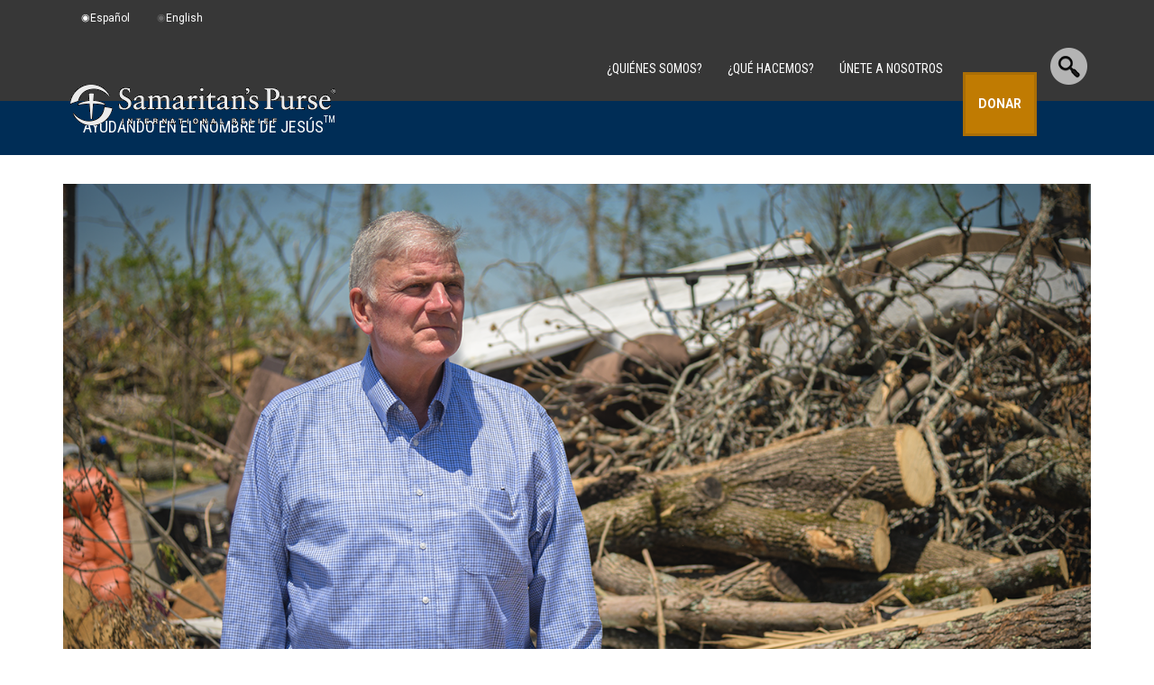

--- FILE ---
content_type: text/html; charset=utf-8
request_url: https://www.google.com/recaptcha/api2/anchor?ar=1&k=6Lf0AB8TAAAAAP7xMAjKpqybInRR1NE24y4zL4cM&co=aHR0cHM6Ly93d3cuc2FtYXJpdGFuc3B1cnNlLm9yZzo0NDM.&hl=en&v=PoyoqOPhxBO7pBk68S4YbpHZ&theme=light&size=normal&anchor-ms=20000&execute-ms=30000&cb=auli307zzd4z
body_size: 49292
content:
<!DOCTYPE HTML><html dir="ltr" lang="en"><head><meta http-equiv="Content-Type" content="text/html; charset=UTF-8">
<meta http-equiv="X-UA-Compatible" content="IE=edge">
<title>reCAPTCHA</title>
<style type="text/css">
/* cyrillic-ext */
@font-face {
  font-family: 'Roboto';
  font-style: normal;
  font-weight: 400;
  font-stretch: 100%;
  src: url(//fonts.gstatic.com/s/roboto/v48/KFO7CnqEu92Fr1ME7kSn66aGLdTylUAMa3GUBHMdazTgWw.woff2) format('woff2');
  unicode-range: U+0460-052F, U+1C80-1C8A, U+20B4, U+2DE0-2DFF, U+A640-A69F, U+FE2E-FE2F;
}
/* cyrillic */
@font-face {
  font-family: 'Roboto';
  font-style: normal;
  font-weight: 400;
  font-stretch: 100%;
  src: url(//fonts.gstatic.com/s/roboto/v48/KFO7CnqEu92Fr1ME7kSn66aGLdTylUAMa3iUBHMdazTgWw.woff2) format('woff2');
  unicode-range: U+0301, U+0400-045F, U+0490-0491, U+04B0-04B1, U+2116;
}
/* greek-ext */
@font-face {
  font-family: 'Roboto';
  font-style: normal;
  font-weight: 400;
  font-stretch: 100%;
  src: url(//fonts.gstatic.com/s/roboto/v48/KFO7CnqEu92Fr1ME7kSn66aGLdTylUAMa3CUBHMdazTgWw.woff2) format('woff2');
  unicode-range: U+1F00-1FFF;
}
/* greek */
@font-face {
  font-family: 'Roboto';
  font-style: normal;
  font-weight: 400;
  font-stretch: 100%;
  src: url(//fonts.gstatic.com/s/roboto/v48/KFO7CnqEu92Fr1ME7kSn66aGLdTylUAMa3-UBHMdazTgWw.woff2) format('woff2');
  unicode-range: U+0370-0377, U+037A-037F, U+0384-038A, U+038C, U+038E-03A1, U+03A3-03FF;
}
/* math */
@font-face {
  font-family: 'Roboto';
  font-style: normal;
  font-weight: 400;
  font-stretch: 100%;
  src: url(//fonts.gstatic.com/s/roboto/v48/KFO7CnqEu92Fr1ME7kSn66aGLdTylUAMawCUBHMdazTgWw.woff2) format('woff2');
  unicode-range: U+0302-0303, U+0305, U+0307-0308, U+0310, U+0312, U+0315, U+031A, U+0326-0327, U+032C, U+032F-0330, U+0332-0333, U+0338, U+033A, U+0346, U+034D, U+0391-03A1, U+03A3-03A9, U+03B1-03C9, U+03D1, U+03D5-03D6, U+03F0-03F1, U+03F4-03F5, U+2016-2017, U+2034-2038, U+203C, U+2040, U+2043, U+2047, U+2050, U+2057, U+205F, U+2070-2071, U+2074-208E, U+2090-209C, U+20D0-20DC, U+20E1, U+20E5-20EF, U+2100-2112, U+2114-2115, U+2117-2121, U+2123-214F, U+2190, U+2192, U+2194-21AE, U+21B0-21E5, U+21F1-21F2, U+21F4-2211, U+2213-2214, U+2216-22FF, U+2308-230B, U+2310, U+2319, U+231C-2321, U+2336-237A, U+237C, U+2395, U+239B-23B7, U+23D0, U+23DC-23E1, U+2474-2475, U+25AF, U+25B3, U+25B7, U+25BD, U+25C1, U+25CA, U+25CC, U+25FB, U+266D-266F, U+27C0-27FF, U+2900-2AFF, U+2B0E-2B11, U+2B30-2B4C, U+2BFE, U+3030, U+FF5B, U+FF5D, U+1D400-1D7FF, U+1EE00-1EEFF;
}
/* symbols */
@font-face {
  font-family: 'Roboto';
  font-style: normal;
  font-weight: 400;
  font-stretch: 100%;
  src: url(//fonts.gstatic.com/s/roboto/v48/KFO7CnqEu92Fr1ME7kSn66aGLdTylUAMaxKUBHMdazTgWw.woff2) format('woff2');
  unicode-range: U+0001-000C, U+000E-001F, U+007F-009F, U+20DD-20E0, U+20E2-20E4, U+2150-218F, U+2190, U+2192, U+2194-2199, U+21AF, U+21E6-21F0, U+21F3, U+2218-2219, U+2299, U+22C4-22C6, U+2300-243F, U+2440-244A, U+2460-24FF, U+25A0-27BF, U+2800-28FF, U+2921-2922, U+2981, U+29BF, U+29EB, U+2B00-2BFF, U+4DC0-4DFF, U+FFF9-FFFB, U+10140-1018E, U+10190-1019C, U+101A0, U+101D0-101FD, U+102E0-102FB, U+10E60-10E7E, U+1D2C0-1D2D3, U+1D2E0-1D37F, U+1F000-1F0FF, U+1F100-1F1AD, U+1F1E6-1F1FF, U+1F30D-1F30F, U+1F315, U+1F31C, U+1F31E, U+1F320-1F32C, U+1F336, U+1F378, U+1F37D, U+1F382, U+1F393-1F39F, U+1F3A7-1F3A8, U+1F3AC-1F3AF, U+1F3C2, U+1F3C4-1F3C6, U+1F3CA-1F3CE, U+1F3D4-1F3E0, U+1F3ED, U+1F3F1-1F3F3, U+1F3F5-1F3F7, U+1F408, U+1F415, U+1F41F, U+1F426, U+1F43F, U+1F441-1F442, U+1F444, U+1F446-1F449, U+1F44C-1F44E, U+1F453, U+1F46A, U+1F47D, U+1F4A3, U+1F4B0, U+1F4B3, U+1F4B9, U+1F4BB, U+1F4BF, U+1F4C8-1F4CB, U+1F4D6, U+1F4DA, U+1F4DF, U+1F4E3-1F4E6, U+1F4EA-1F4ED, U+1F4F7, U+1F4F9-1F4FB, U+1F4FD-1F4FE, U+1F503, U+1F507-1F50B, U+1F50D, U+1F512-1F513, U+1F53E-1F54A, U+1F54F-1F5FA, U+1F610, U+1F650-1F67F, U+1F687, U+1F68D, U+1F691, U+1F694, U+1F698, U+1F6AD, U+1F6B2, U+1F6B9-1F6BA, U+1F6BC, U+1F6C6-1F6CF, U+1F6D3-1F6D7, U+1F6E0-1F6EA, U+1F6F0-1F6F3, U+1F6F7-1F6FC, U+1F700-1F7FF, U+1F800-1F80B, U+1F810-1F847, U+1F850-1F859, U+1F860-1F887, U+1F890-1F8AD, U+1F8B0-1F8BB, U+1F8C0-1F8C1, U+1F900-1F90B, U+1F93B, U+1F946, U+1F984, U+1F996, U+1F9E9, U+1FA00-1FA6F, U+1FA70-1FA7C, U+1FA80-1FA89, U+1FA8F-1FAC6, U+1FACE-1FADC, U+1FADF-1FAE9, U+1FAF0-1FAF8, U+1FB00-1FBFF;
}
/* vietnamese */
@font-face {
  font-family: 'Roboto';
  font-style: normal;
  font-weight: 400;
  font-stretch: 100%;
  src: url(//fonts.gstatic.com/s/roboto/v48/KFO7CnqEu92Fr1ME7kSn66aGLdTylUAMa3OUBHMdazTgWw.woff2) format('woff2');
  unicode-range: U+0102-0103, U+0110-0111, U+0128-0129, U+0168-0169, U+01A0-01A1, U+01AF-01B0, U+0300-0301, U+0303-0304, U+0308-0309, U+0323, U+0329, U+1EA0-1EF9, U+20AB;
}
/* latin-ext */
@font-face {
  font-family: 'Roboto';
  font-style: normal;
  font-weight: 400;
  font-stretch: 100%;
  src: url(//fonts.gstatic.com/s/roboto/v48/KFO7CnqEu92Fr1ME7kSn66aGLdTylUAMa3KUBHMdazTgWw.woff2) format('woff2');
  unicode-range: U+0100-02BA, U+02BD-02C5, U+02C7-02CC, U+02CE-02D7, U+02DD-02FF, U+0304, U+0308, U+0329, U+1D00-1DBF, U+1E00-1E9F, U+1EF2-1EFF, U+2020, U+20A0-20AB, U+20AD-20C0, U+2113, U+2C60-2C7F, U+A720-A7FF;
}
/* latin */
@font-face {
  font-family: 'Roboto';
  font-style: normal;
  font-weight: 400;
  font-stretch: 100%;
  src: url(//fonts.gstatic.com/s/roboto/v48/KFO7CnqEu92Fr1ME7kSn66aGLdTylUAMa3yUBHMdazQ.woff2) format('woff2');
  unicode-range: U+0000-00FF, U+0131, U+0152-0153, U+02BB-02BC, U+02C6, U+02DA, U+02DC, U+0304, U+0308, U+0329, U+2000-206F, U+20AC, U+2122, U+2191, U+2193, U+2212, U+2215, U+FEFF, U+FFFD;
}
/* cyrillic-ext */
@font-face {
  font-family: 'Roboto';
  font-style: normal;
  font-weight: 500;
  font-stretch: 100%;
  src: url(//fonts.gstatic.com/s/roboto/v48/KFO7CnqEu92Fr1ME7kSn66aGLdTylUAMa3GUBHMdazTgWw.woff2) format('woff2');
  unicode-range: U+0460-052F, U+1C80-1C8A, U+20B4, U+2DE0-2DFF, U+A640-A69F, U+FE2E-FE2F;
}
/* cyrillic */
@font-face {
  font-family: 'Roboto';
  font-style: normal;
  font-weight: 500;
  font-stretch: 100%;
  src: url(//fonts.gstatic.com/s/roboto/v48/KFO7CnqEu92Fr1ME7kSn66aGLdTylUAMa3iUBHMdazTgWw.woff2) format('woff2');
  unicode-range: U+0301, U+0400-045F, U+0490-0491, U+04B0-04B1, U+2116;
}
/* greek-ext */
@font-face {
  font-family: 'Roboto';
  font-style: normal;
  font-weight: 500;
  font-stretch: 100%;
  src: url(//fonts.gstatic.com/s/roboto/v48/KFO7CnqEu92Fr1ME7kSn66aGLdTylUAMa3CUBHMdazTgWw.woff2) format('woff2');
  unicode-range: U+1F00-1FFF;
}
/* greek */
@font-face {
  font-family: 'Roboto';
  font-style: normal;
  font-weight: 500;
  font-stretch: 100%;
  src: url(//fonts.gstatic.com/s/roboto/v48/KFO7CnqEu92Fr1ME7kSn66aGLdTylUAMa3-UBHMdazTgWw.woff2) format('woff2');
  unicode-range: U+0370-0377, U+037A-037F, U+0384-038A, U+038C, U+038E-03A1, U+03A3-03FF;
}
/* math */
@font-face {
  font-family: 'Roboto';
  font-style: normal;
  font-weight: 500;
  font-stretch: 100%;
  src: url(//fonts.gstatic.com/s/roboto/v48/KFO7CnqEu92Fr1ME7kSn66aGLdTylUAMawCUBHMdazTgWw.woff2) format('woff2');
  unicode-range: U+0302-0303, U+0305, U+0307-0308, U+0310, U+0312, U+0315, U+031A, U+0326-0327, U+032C, U+032F-0330, U+0332-0333, U+0338, U+033A, U+0346, U+034D, U+0391-03A1, U+03A3-03A9, U+03B1-03C9, U+03D1, U+03D5-03D6, U+03F0-03F1, U+03F4-03F5, U+2016-2017, U+2034-2038, U+203C, U+2040, U+2043, U+2047, U+2050, U+2057, U+205F, U+2070-2071, U+2074-208E, U+2090-209C, U+20D0-20DC, U+20E1, U+20E5-20EF, U+2100-2112, U+2114-2115, U+2117-2121, U+2123-214F, U+2190, U+2192, U+2194-21AE, U+21B0-21E5, U+21F1-21F2, U+21F4-2211, U+2213-2214, U+2216-22FF, U+2308-230B, U+2310, U+2319, U+231C-2321, U+2336-237A, U+237C, U+2395, U+239B-23B7, U+23D0, U+23DC-23E1, U+2474-2475, U+25AF, U+25B3, U+25B7, U+25BD, U+25C1, U+25CA, U+25CC, U+25FB, U+266D-266F, U+27C0-27FF, U+2900-2AFF, U+2B0E-2B11, U+2B30-2B4C, U+2BFE, U+3030, U+FF5B, U+FF5D, U+1D400-1D7FF, U+1EE00-1EEFF;
}
/* symbols */
@font-face {
  font-family: 'Roboto';
  font-style: normal;
  font-weight: 500;
  font-stretch: 100%;
  src: url(//fonts.gstatic.com/s/roboto/v48/KFO7CnqEu92Fr1ME7kSn66aGLdTylUAMaxKUBHMdazTgWw.woff2) format('woff2');
  unicode-range: U+0001-000C, U+000E-001F, U+007F-009F, U+20DD-20E0, U+20E2-20E4, U+2150-218F, U+2190, U+2192, U+2194-2199, U+21AF, U+21E6-21F0, U+21F3, U+2218-2219, U+2299, U+22C4-22C6, U+2300-243F, U+2440-244A, U+2460-24FF, U+25A0-27BF, U+2800-28FF, U+2921-2922, U+2981, U+29BF, U+29EB, U+2B00-2BFF, U+4DC0-4DFF, U+FFF9-FFFB, U+10140-1018E, U+10190-1019C, U+101A0, U+101D0-101FD, U+102E0-102FB, U+10E60-10E7E, U+1D2C0-1D2D3, U+1D2E0-1D37F, U+1F000-1F0FF, U+1F100-1F1AD, U+1F1E6-1F1FF, U+1F30D-1F30F, U+1F315, U+1F31C, U+1F31E, U+1F320-1F32C, U+1F336, U+1F378, U+1F37D, U+1F382, U+1F393-1F39F, U+1F3A7-1F3A8, U+1F3AC-1F3AF, U+1F3C2, U+1F3C4-1F3C6, U+1F3CA-1F3CE, U+1F3D4-1F3E0, U+1F3ED, U+1F3F1-1F3F3, U+1F3F5-1F3F7, U+1F408, U+1F415, U+1F41F, U+1F426, U+1F43F, U+1F441-1F442, U+1F444, U+1F446-1F449, U+1F44C-1F44E, U+1F453, U+1F46A, U+1F47D, U+1F4A3, U+1F4B0, U+1F4B3, U+1F4B9, U+1F4BB, U+1F4BF, U+1F4C8-1F4CB, U+1F4D6, U+1F4DA, U+1F4DF, U+1F4E3-1F4E6, U+1F4EA-1F4ED, U+1F4F7, U+1F4F9-1F4FB, U+1F4FD-1F4FE, U+1F503, U+1F507-1F50B, U+1F50D, U+1F512-1F513, U+1F53E-1F54A, U+1F54F-1F5FA, U+1F610, U+1F650-1F67F, U+1F687, U+1F68D, U+1F691, U+1F694, U+1F698, U+1F6AD, U+1F6B2, U+1F6B9-1F6BA, U+1F6BC, U+1F6C6-1F6CF, U+1F6D3-1F6D7, U+1F6E0-1F6EA, U+1F6F0-1F6F3, U+1F6F7-1F6FC, U+1F700-1F7FF, U+1F800-1F80B, U+1F810-1F847, U+1F850-1F859, U+1F860-1F887, U+1F890-1F8AD, U+1F8B0-1F8BB, U+1F8C0-1F8C1, U+1F900-1F90B, U+1F93B, U+1F946, U+1F984, U+1F996, U+1F9E9, U+1FA00-1FA6F, U+1FA70-1FA7C, U+1FA80-1FA89, U+1FA8F-1FAC6, U+1FACE-1FADC, U+1FADF-1FAE9, U+1FAF0-1FAF8, U+1FB00-1FBFF;
}
/* vietnamese */
@font-face {
  font-family: 'Roboto';
  font-style: normal;
  font-weight: 500;
  font-stretch: 100%;
  src: url(//fonts.gstatic.com/s/roboto/v48/KFO7CnqEu92Fr1ME7kSn66aGLdTylUAMa3OUBHMdazTgWw.woff2) format('woff2');
  unicode-range: U+0102-0103, U+0110-0111, U+0128-0129, U+0168-0169, U+01A0-01A1, U+01AF-01B0, U+0300-0301, U+0303-0304, U+0308-0309, U+0323, U+0329, U+1EA0-1EF9, U+20AB;
}
/* latin-ext */
@font-face {
  font-family: 'Roboto';
  font-style: normal;
  font-weight: 500;
  font-stretch: 100%;
  src: url(//fonts.gstatic.com/s/roboto/v48/KFO7CnqEu92Fr1ME7kSn66aGLdTylUAMa3KUBHMdazTgWw.woff2) format('woff2');
  unicode-range: U+0100-02BA, U+02BD-02C5, U+02C7-02CC, U+02CE-02D7, U+02DD-02FF, U+0304, U+0308, U+0329, U+1D00-1DBF, U+1E00-1E9F, U+1EF2-1EFF, U+2020, U+20A0-20AB, U+20AD-20C0, U+2113, U+2C60-2C7F, U+A720-A7FF;
}
/* latin */
@font-face {
  font-family: 'Roboto';
  font-style: normal;
  font-weight: 500;
  font-stretch: 100%;
  src: url(//fonts.gstatic.com/s/roboto/v48/KFO7CnqEu92Fr1ME7kSn66aGLdTylUAMa3yUBHMdazQ.woff2) format('woff2');
  unicode-range: U+0000-00FF, U+0131, U+0152-0153, U+02BB-02BC, U+02C6, U+02DA, U+02DC, U+0304, U+0308, U+0329, U+2000-206F, U+20AC, U+2122, U+2191, U+2193, U+2212, U+2215, U+FEFF, U+FFFD;
}
/* cyrillic-ext */
@font-face {
  font-family: 'Roboto';
  font-style: normal;
  font-weight: 900;
  font-stretch: 100%;
  src: url(//fonts.gstatic.com/s/roboto/v48/KFO7CnqEu92Fr1ME7kSn66aGLdTylUAMa3GUBHMdazTgWw.woff2) format('woff2');
  unicode-range: U+0460-052F, U+1C80-1C8A, U+20B4, U+2DE0-2DFF, U+A640-A69F, U+FE2E-FE2F;
}
/* cyrillic */
@font-face {
  font-family: 'Roboto';
  font-style: normal;
  font-weight: 900;
  font-stretch: 100%;
  src: url(//fonts.gstatic.com/s/roboto/v48/KFO7CnqEu92Fr1ME7kSn66aGLdTylUAMa3iUBHMdazTgWw.woff2) format('woff2');
  unicode-range: U+0301, U+0400-045F, U+0490-0491, U+04B0-04B1, U+2116;
}
/* greek-ext */
@font-face {
  font-family: 'Roboto';
  font-style: normal;
  font-weight: 900;
  font-stretch: 100%;
  src: url(//fonts.gstatic.com/s/roboto/v48/KFO7CnqEu92Fr1ME7kSn66aGLdTylUAMa3CUBHMdazTgWw.woff2) format('woff2');
  unicode-range: U+1F00-1FFF;
}
/* greek */
@font-face {
  font-family: 'Roboto';
  font-style: normal;
  font-weight: 900;
  font-stretch: 100%;
  src: url(//fonts.gstatic.com/s/roboto/v48/KFO7CnqEu92Fr1ME7kSn66aGLdTylUAMa3-UBHMdazTgWw.woff2) format('woff2');
  unicode-range: U+0370-0377, U+037A-037F, U+0384-038A, U+038C, U+038E-03A1, U+03A3-03FF;
}
/* math */
@font-face {
  font-family: 'Roboto';
  font-style: normal;
  font-weight: 900;
  font-stretch: 100%;
  src: url(//fonts.gstatic.com/s/roboto/v48/KFO7CnqEu92Fr1ME7kSn66aGLdTylUAMawCUBHMdazTgWw.woff2) format('woff2');
  unicode-range: U+0302-0303, U+0305, U+0307-0308, U+0310, U+0312, U+0315, U+031A, U+0326-0327, U+032C, U+032F-0330, U+0332-0333, U+0338, U+033A, U+0346, U+034D, U+0391-03A1, U+03A3-03A9, U+03B1-03C9, U+03D1, U+03D5-03D6, U+03F0-03F1, U+03F4-03F5, U+2016-2017, U+2034-2038, U+203C, U+2040, U+2043, U+2047, U+2050, U+2057, U+205F, U+2070-2071, U+2074-208E, U+2090-209C, U+20D0-20DC, U+20E1, U+20E5-20EF, U+2100-2112, U+2114-2115, U+2117-2121, U+2123-214F, U+2190, U+2192, U+2194-21AE, U+21B0-21E5, U+21F1-21F2, U+21F4-2211, U+2213-2214, U+2216-22FF, U+2308-230B, U+2310, U+2319, U+231C-2321, U+2336-237A, U+237C, U+2395, U+239B-23B7, U+23D0, U+23DC-23E1, U+2474-2475, U+25AF, U+25B3, U+25B7, U+25BD, U+25C1, U+25CA, U+25CC, U+25FB, U+266D-266F, U+27C0-27FF, U+2900-2AFF, U+2B0E-2B11, U+2B30-2B4C, U+2BFE, U+3030, U+FF5B, U+FF5D, U+1D400-1D7FF, U+1EE00-1EEFF;
}
/* symbols */
@font-face {
  font-family: 'Roboto';
  font-style: normal;
  font-weight: 900;
  font-stretch: 100%;
  src: url(//fonts.gstatic.com/s/roboto/v48/KFO7CnqEu92Fr1ME7kSn66aGLdTylUAMaxKUBHMdazTgWw.woff2) format('woff2');
  unicode-range: U+0001-000C, U+000E-001F, U+007F-009F, U+20DD-20E0, U+20E2-20E4, U+2150-218F, U+2190, U+2192, U+2194-2199, U+21AF, U+21E6-21F0, U+21F3, U+2218-2219, U+2299, U+22C4-22C6, U+2300-243F, U+2440-244A, U+2460-24FF, U+25A0-27BF, U+2800-28FF, U+2921-2922, U+2981, U+29BF, U+29EB, U+2B00-2BFF, U+4DC0-4DFF, U+FFF9-FFFB, U+10140-1018E, U+10190-1019C, U+101A0, U+101D0-101FD, U+102E0-102FB, U+10E60-10E7E, U+1D2C0-1D2D3, U+1D2E0-1D37F, U+1F000-1F0FF, U+1F100-1F1AD, U+1F1E6-1F1FF, U+1F30D-1F30F, U+1F315, U+1F31C, U+1F31E, U+1F320-1F32C, U+1F336, U+1F378, U+1F37D, U+1F382, U+1F393-1F39F, U+1F3A7-1F3A8, U+1F3AC-1F3AF, U+1F3C2, U+1F3C4-1F3C6, U+1F3CA-1F3CE, U+1F3D4-1F3E0, U+1F3ED, U+1F3F1-1F3F3, U+1F3F5-1F3F7, U+1F408, U+1F415, U+1F41F, U+1F426, U+1F43F, U+1F441-1F442, U+1F444, U+1F446-1F449, U+1F44C-1F44E, U+1F453, U+1F46A, U+1F47D, U+1F4A3, U+1F4B0, U+1F4B3, U+1F4B9, U+1F4BB, U+1F4BF, U+1F4C8-1F4CB, U+1F4D6, U+1F4DA, U+1F4DF, U+1F4E3-1F4E6, U+1F4EA-1F4ED, U+1F4F7, U+1F4F9-1F4FB, U+1F4FD-1F4FE, U+1F503, U+1F507-1F50B, U+1F50D, U+1F512-1F513, U+1F53E-1F54A, U+1F54F-1F5FA, U+1F610, U+1F650-1F67F, U+1F687, U+1F68D, U+1F691, U+1F694, U+1F698, U+1F6AD, U+1F6B2, U+1F6B9-1F6BA, U+1F6BC, U+1F6C6-1F6CF, U+1F6D3-1F6D7, U+1F6E0-1F6EA, U+1F6F0-1F6F3, U+1F6F7-1F6FC, U+1F700-1F7FF, U+1F800-1F80B, U+1F810-1F847, U+1F850-1F859, U+1F860-1F887, U+1F890-1F8AD, U+1F8B0-1F8BB, U+1F8C0-1F8C1, U+1F900-1F90B, U+1F93B, U+1F946, U+1F984, U+1F996, U+1F9E9, U+1FA00-1FA6F, U+1FA70-1FA7C, U+1FA80-1FA89, U+1FA8F-1FAC6, U+1FACE-1FADC, U+1FADF-1FAE9, U+1FAF0-1FAF8, U+1FB00-1FBFF;
}
/* vietnamese */
@font-face {
  font-family: 'Roboto';
  font-style: normal;
  font-weight: 900;
  font-stretch: 100%;
  src: url(//fonts.gstatic.com/s/roboto/v48/KFO7CnqEu92Fr1ME7kSn66aGLdTylUAMa3OUBHMdazTgWw.woff2) format('woff2');
  unicode-range: U+0102-0103, U+0110-0111, U+0128-0129, U+0168-0169, U+01A0-01A1, U+01AF-01B0, U+0300-0301, U+0303-0304, U+0308-0309, U+0323, U+0329, U+1EA0-1EF9, U+20AB;
}
/* latin-ext */
@font-face {
  font-family: 'Roboto';
  font-style: normal;
  font-weight: 900;
  font-stretch: 100%;
  src: url(//fonts.gstatic.com/s/roboto/v48/KFO7CnqEu92Fr1ME7kSn66aGLdTylUAMa3KUBHMdazTgWw.woff2) format('woff2');
  unicode-range: U+0100-02BA, U+02BD-02C5, U+02C7-02CC, U+02CE-02D7, U+02DD-02FF, U+0304, U+0308, U+0329, U+1D00-1DBF, U+1E00-1E9F, U+1EF2-1EFF, U+2020, U+20A0-20AB, U+20AD-20C0, U+2113, U+2C60-2C7F, U+A720-A7FF;
}
/* latin */
@font-face {
  font-family: 'Roboto';
  font-style: normal;
  font-weight: 900;
  font-stretch: 100%;
  src: url(//fonts.gstatic.com/s/roboto/v48/KFO7CnqEu92Fr1ME7kSn66aGLdTylUAMa3yUBHMdazQ.woff2) format('woff2');
  unicode-range: U+0000-00FF, U+0131, U+0152-0153, U+02BB-02BC, U+02C6, U+02DA, U+02DC, U+0304, U+0308, U+0329, U+2000-206F, U+20AC, U+2122, U+2191, U+2193, U+2212, U+2215, U+FEFF, U+FFFD;
}

</style>
<link rel="stylesheet" type="text/css" href="https://www.gstatic.com/recaptcha/releases/PoyoqOPhxBO7pBk68S4YbpHZ/styles__ltr.css">
<script nonce="Oja9ULnnu8i-TGtYSTq8Rg" type="text/javascript">window['__recaptcha_api'] = 'https://www.google.com/recaptcha/api2/';</script>
<script type="text/javascript" src="https://www.gstatic.com/recaptcha/releases/PoyoqOPhxBO7pBk68S4YbpHZ/recaptcha__en.js" nonce="Oja9ULnnu8i-TGtYSTq8Rg">
      
    </script></head>
<body><div id="rc-anchor-alert" class="rc-anchor-alert"></div>
<input type="hidden" id="recaptcha-token" value="[base64]">
<script type="text/javascript" nonce="Oja9ULnnu8i-TGtYSTq8Rg">
      recaptcha.anchor.Main.init("[\x22ainput\x22,[\x22bgdata\x22,\x22\x22,\[base64]/[base64]/[base64]/ZyhXLGgpOnEoW04sMjEsbF0sVywwKSxoKSxmYWxzZSxmYWxzZSl9Y2F0Y2goayl7RygzNTgsVyk/[base64]/[base64]/[base64]/[base64]/[base64]/[base64]/[base64]/bmV3IEJbT10oRFswXSk6dz09Mj9uZXcgQltPXShEWzBdLERbMV0pOnc9PTM/bmV3IEJbT10oRFswXSxEWzFdLERbMl0pOnc9PTQ/[base64]/[base64]/[base64]/[base64]/[base64]\\u003d\x22,\[base64]\x22,\x22F0ElWzzDiXc9Z8KBVjTCiMO/wobCg8O9BMK0w4lKbsKLXsKhfXMaDRTDrAZOw6MywpLDhcOLEcORYcO5QXJHeAbCtR85wrbCqWLDtzlNc1Mrw55DYsKjw4FgZxjChcORX8KgQ8OwGMKTSkZGfA3DgErDucOIdcK0Y8O6w43Clw7CncKBQDQYLHLCn8KtRAgSNkokJ8Kcw7vDgw/CvAPDhw48wqoiwqXDjifCoClNdcOlw6jDvnzDlMKEPQjCjT1gwrrDusODwoVCwoEoVcOEwqPDjsO/[base64]/Dh2EJwo3Dqw82OcO1E8K/[base64]/DjcOxw7XCq2vCvcKwFMKhwrPCtsK3ZiXDuMK+wpjCmSHCoGUTw5rDoh8Pw6lyfz/CtsKJwoXDjGzCpXXCksKcwoNfw68ew6gEwqkmwqfDhzwWDsOVYsOnw5jCoit8w45hwp0cPsO5wrrCoQjCh8KTFsO9Y8KCwqjDkknDoDRCwozClMOvw6MfwqlVw43CssOdTQDDnEV0JVTCuj/CuhDCuzxiPhLClsKONBxwwrDCmU3DgcOBG8K/NlNrc8O8b8KKw5vCjnHClcKQNMOLw6PCqcKpw4NYKnzCvsK3w7Fxw63DmcOXNcKFbcKawq7DhcOswp0FTsOwb8KhU8Oawqwnw7ViSk17RRnCtsKJF0/[base64]/[base64]/w5jChUbDocOpfxTDrcOXwoJoOMOtwq3DklDCjMKowr4jwpNWc8KxJMOyYsKEU8KnWsOgRn7Cgn7DksOQw4nDnwzCkyMXw4wBHl3DrsKlw7DDs8OxPGPDnjPDqcKEw4DDp1VHVcKCwqNQwprDnwrDu8KFwpc/wpkKWHTDiAIkdBPDpMOFSMKrRcOSw6PDngYeT8OewpgFw43ClUsTI8OWwrE6wqPDs8Kbw5h6woIoBSJnw7wGCgfCisKnwqM9w43Cvxk6wrJMYg1ycm7Cvl5hwrLDkMK7aMKfPcOdXC/CjMKAw4PDtsKMw49EwqhrGRPCvyPDi0pTwqPDrUkeclLDvVVJQB4vwpXDs8KLwrYzw5/CvcOaPMOoScKVCMKwF3YHwqzDrzPChx/DlgTCtF7ChsK9JsOHX3ElIVxML8O5w7BAw49BWsKmwqrCqGMtATM1w7zCkxYuei7CuxM1wrXCiBIHDsOlN8Kwwp/[base64]/w5zDo03DplnDowHCokIwJF9/V8ObwrHDlhJ6IMOMw7dTwojDsMO9w51kwoZuMMO+ZMOpBwfCocK8w5leFMKmw7VMwqfCqh7DhcOlJzvCl1oEciLCmMOIWsKDw5khw5DDp8ONw6/CssKOJcOrwrV6w5DClhvChcOLwpfDlsK0wqEpwr4AQihCw6owLMOPS8OMwo8+w4DCjMOLw6MjXybCgcOXw67CuQHDo8O4GsOUw7DDr8Ouw6HDssKSw5rDrx8wI0McAcOMbinDrBPCnkcpAl4kWcKCw5jDnsKgbsKww6spNMKaGcK7wq0uwoY8OMKOw4QIwp/ColQJTH0AwrTCgnLDpMKZYXbCo8KowoMcwr/CkivDpDUUw4omJMKbwoMhwpQ+KETCuMKUw5kPwpXDmSHChFRyNV/DqMK5EAQ3wrd+wq9uZAvDgBPDl8Khw6Agw67DkkI7wrc7woJAM2LCgcKEw4MrwocPwpEOw59Xw7F/[base64]/CjBVoQcOdwq9iwqzDlcKaDxUcw4bDtxJlwqvCpgN0Fy7ClXXCuMKzbVkDw4LDhMOcw4MHwq/Ds2zCpmvCsn3DsEwIIAjCkcK5w4xWbcKtFwJww5kUw649woDCrFICHMOnwpbDscKOwoTCu8K9AsOraMKaL8KrR8KYNMK/w7LCoMOpXMK4bzNrwpLCmMKgFsKrTMOKSiPCqjPCk8O9wojDrcKyOwR7w4fDnMO8w75Vw7vChMOmworDr8K/AA/DjG3CjEfDvnrCj8K8N2LDsHEaUsOwwpoZL8OhbsO6w7M2wpbDiUHDsjk7w7bCo8OJw5QvesKoInA0IMOPPn7CvyfDpMOUTXwGIcKYGyEEwocQP3fDgwwLOCjDosO8w7NVFkDDuHzCr3TDiBAYw5JTw5rDusKCwqbCtcKqw6bDtErCgsO8Lk/Cv8OVMMK5woc9BsKEc8Kvw64iw7A+FhnDlgzDmVE+TsKOBXnCpQHDp2g0RAtxw7tSw6NiwqY7w7HDiEDDj8K9w4QPQcKMPh/CrQ8KwqfClMOURXxSb8OjO8OwQ2DDv8ORFygxw6E7OMKZWcKqPAhyN8OiwpXDvVJ2w7EFw7nCi13CpzLCm2MpZH7CrcOpwr/CqsKwe0bCkMOScgwwP1klw43CqcKNZMK2PSHCscOqEzhHRz0Uw5cRbcKgwo7ChMKZwqdjWcOwEkU6wrTDkAl3d8KzwqzCpnA2fhVEw5PDpsOdDsOFw6vCuyxRCsKfSHDDglHCtmIlw6wmP8OuXcOSwrjDpmTDom0WT8OuwrJ2M8Okw67DksOPwoJFBjs9wr/CocOPRiRmVTLDkEVcMMOsVsOfFwICwrnDjSnDpcO7VsOJY8KRA8O7csKUJ8ORwrV2wrhFKEPDhQlHb1fCkirDoVAUwo4+BHRtRhg1NA7Dr8KiZMOMAsKMw5LDpAPCkybDtcOdwqfDrFpxw6TCg8OOw6EGJcKgacOXwrvCowLClw/DnBExZcK2XUrDjQttN8K/w7A4w7RAOsKETmJjw5/Cszg2QzgxwoDDk8K/dGzCkMOrwp7DvcO6w6ElJmNlwo3CgsK8woVzIcKrw47DrMKBD8KPwqrCpMKewo/[base64]/Dpl1zdWbDkFvDh8KHw4dgw7s3LMK3w4vDqkzDvsOPwrF8w7LDg8Opw4TCni7CtMKJw78GGsOmRHDCpcOVw5gkdGNfwpsgEsO7w53ChFLDt8KPw63ClCvCqcOjblPDqWjCjDHCqBJ/PsKVVMKJS8KiacKzw4VBZ8KwaW9uwpdcIsKbw7fDiggKRWJ+Km88w4nDm8Ktw5cYTcODLzw/dTpecsKgIk1FLz9NLhVQwpcSWMO2w6wmwpfCnsO7wplUdg5LCMKOw6VdwobCrsOqT8OeGsOkw53CqMK9PhIgw4nCosKAB8KXbsK4wpnDhMOfw4hNS3EYUsOPQVFeI1shw4/Ct8KuUGl4T1tnPMK8wrpiw4JOw7U6wq4Aw5fCl0tpE8O1w69eUcOVwp/[base64]/DvsKDbgjDlyzDu8KVVmfCkFrDocKTwoYoasOJB1A7w7pNwpHDnsKvw6dAPi8cw5TDi8KGBMOrwprDiMO7w6N1wpAMKhZlExzDjMKGTmPDqcOxwqPCqkDCqz/[base64]/w5ZTwqvDgcK6wqgxeMOMwoDDuBU/RMKbPMOpIwIXw7F+CxfDo8KUWsKsw7wTUMKtVU/DgVHDt8Kzwo/Ch8KlwpR7PcKfC8KkwpPDh8KDw7Njw4XDhj3Cg8KZwowKZw5WMDgzwqzCoMKvZsOiVMO1ZSnCgiHDt8OWw6gWwpMnIcOyWAV9wr3DlMKgTGsaQR3ClMKJOFzDm2htWcO8O8KDflgrwq7Dt8Kcw6rCuwxfB8Oyw6fDncOPw4NTwoo1w6pxwr/DrsOFWsOnIsOZw78XwosXDcKqCXsvw5PCrBgvw6fCpxAuwqvDrHrCkFUOw57CtsO9wqV5YS/[base64]/CrMKLE1UgT8OIw4kFw6/Du8O4w6XDuWrDtMKhwpXCvcKBw44wfMKLdCzDncKLJcKnR8OUwq/[base64]/[base64]/[base64]/DsMKyw5VFeG3CmjdUw5LCkV0nLmfDgkd6F8OkwoZrEsOQcglyw5nCnsO1w6TDj8OIw7LDon7DucO/wrfCmBfCi8Kiw4/[base64]/CgScxwo1gN8KSLsKKFsOJAsOCAC3DmcOUwrk2CjfDri9Ow5jCogR/w79vdlltwq0rw7V3wq3ClsK8eMO3UBZYw5wDOsKcw5/CoMOZY0PCpEMNwqUfw5nDlMKcGG7Dp8K/e1TDhMO1w6HCssOzwqPCtcK5D8KXG2fDtcOOFMK9wrhlXz3DncKzwqUaKcOqw5rDmx0ZXMO/ecK/wqfCmsKUEDnCvsK6BMK8w57DsBXCuRHDlsO4Kywgw7rDqMOfbg4Vw6FPw7I+LsO7w7FRLsKrw4DDiCXCp1MkPcKOw4nClQ1xw6vCiydow61Kw7Ezw6kBGV3DnyjCrkTDmcOBU8O5CMOjw5LClMKqwp9uwojDr8KhNsOWw5t/[base64]/CrsKMJcOYw4HDrgDCigHDoWfCjBPCtcO+wqPDhsKhw5hzwpbDsErDhMKSK1h3w4QAwpbDj8O1woTChMO6wqliwobDvMKPCVPCoU/[base64]/Du8KKwoRZGCzDssKQwqTDoMO5w6x+N3rCsVDCrcKFPDVONsORP8KXw4jDuMK6NAg4wocgwpHCgMO3b8OpWsOjwql9dB3Dlz8mZcO/wpYLw5rDsMOsVMKrwqjDtgdCXmPDscKQw7jCsR3DrcO/[base64]/Ch8KfBGPCl8K0CcOswoPDrSDDisOsw4PDoC4lwpwQw4jCuMOLwrPCjUVMZT7DnknCuMKjDsKlY1YcJ1ctdsKJw5BTwp7CqHgpw6dJwptBHGZiw7YACx/CgEjDhAFEwr9twqPCvcK1UcOgPiZKw6XCkcO0DCpCwoo0w7JMVTLDmsOLw7s7HMOJwr3DiysDH8OuwprDgGFbwolXDcOafnXCi3jCn8ORw5BGwqzCnMKOwq7DosKkdlXClsKjwpcXMsO3w7zDmWUvwqQWLRYTwpxDw7/DkcO7dg8dw4Zyw73DtcKaG8KGw4F9w5YHPsKWwqcQwojDgxh0CjNHwr4/w7LDlsK3w7DCs0BQwoVcw57ComXDlsOcwpA8bsOPVxbCpWwXXlrDjMO1OsKEw6FgXmjCpEQ+ScOaw5bCjMKaw63DrsK/wo3CscOVBi7CpMOJXcKzwrLClTpBCsO4w6bDmcK+woHCvBTCocOTPhBXXsOqHcKOegBCI8O5PBHDkMKHFCA1w50tRE1Awq3Cj8Omw6rDjMO8HCgewoZWwrAtwovDuwkNwo8dwrXCgsO5X8K1w7jClUfCv8KNHhlMWMORw5/CiVYzSwPDpljDnSR8wpfDtcK4RkzCoRB0SMKpwoXCtkfCgMKBwoFZw7xdDk5zPFBPwonDnMKrwoRpJk7DmQfDuMK3w6TCiSPDlsO2ej7DqsK0NcOdRMK2wqDClBnCvsKMw4rCogbDh8KMw7rDtsOBw4Rew7Q0f8OSSy/DncK6wpDCl0DDpMOGw6PDtBEhPcKlw5zDnRbCpVTCksKrAWfDiBrCtsO1TXPDnHA+WMKUwqTDqRA7fi7DsMKSw74TDUxtwp7CiDzDshwsB1NOwpLDtCUfHWtTO1fDoGRBwp/DuU7Cg2/[base64]/CkG/DiBjCgMOuc8Kkb0YgJMOdwppzDMKGcMOww7QIRsKNwqbDm8O6wqAeSi07J3d9wrDDrgZZOMKWQw7DgcO8RAvDgifCpcKzw4p+wqjCksOAwqssKsKCw4EKw43CvU7CucKGwpM7W8KYexjDo8KWUVhWw7ppaVLCksKOw6XDnMOLw7cRdMK8Oxgrw6UWwqdqw5/[base64]/[base64]/Dn8KwwqBpwrkYNSlVYMOcwoDDnyQdw4DDgsKLTsKEw67Dm8OTwq7DtMOLw6DDmsKBwqjDkjPDvGDDqMKUwqd0UsOIwrQTLUDDvwAuODPDnsKcd8KES8KUwqHDt2MZJcKbdTXDp8KQeMOSwpdFwrthwrUgNsKowrxxSsKaSC1hw65jw4HDmGLDtUErcn/Ct1jCrDsSw4dMwq/[base64]/[base64]/Dj8O3w47DnMODPDZCw6VyO8KWw5o/woV4e8K9w77CpjYlw6Vvwq7Dow5Dw7Ftw7fDhWDDjQHClsO/w7vCpsK5HMObwo7DmVkKwrcSwoNGw5djYMOfwopCLxNqTTHCkmzCmcO9w6/CjCrDgcKVEDnDtMKlwoDCm8OKw5zCtsODwq4lwqcxwrZTPCFSw5hrwr4lworDgALCplV3Jw1RwpTDhTJrw7HDlsO/w5bDvT4yLcKaw64Pw6jCksOuTMOyDyXCnBHCgWjCrB8pw59CwqbCq2BOeMK2ZMKrbMK4w4FUPUITMQXDhcO8Y3sJwqnCgUHDvDfCosOKEMKpwqtwwp8Dw5p4w4XCixjDmwEwTkUqHz/Dgg3DogPDlQFGJ8KVwqZdw6/Ds1zCq8KNw6bCsMKWZBfCusKHwpg2wrLCkMKjwq0rRMKUWsKqwoHCvsOxwrR8w5UCPsKMwq3Cn8OXHcKbw7RuJsK/[base64]/DpwLDnsKOVk1wfsOBw6RdwqLCr2JfbcKtw6s/FxzCqSQKJB4uGhLCiMOlwr/CuGXCsMOGw5pEw4lfwrsONcO5wokOw7tIw4/[base64]/[base64]/CtRt+w507w4cjw6HClMOVw4fClwVNw7E8YMKGB8O+QsKMYcK9R1jChD1GdCVNwqTCpMOKWMOWNRLDpMKrQsKmwrZ1wp7CnWjCj8O7wobCgh3Cv8OKwq/Dkl7Ci0DCo8O+w6XDrMOZEcOiEsK/w5hyF8KTwpwqw4PCrsKgCcOQwobDl3NAwqPDrycew6dqwoLDlxgFwrbDgcOtw4ZEGsK+UcO/eDzDtgUOTj0zOMOKIMKYw4gofFfDkwjDjkXDm8Oaw6fDp18+w5vDrVHChUTCh8K3GcK4Q8KIwpPCpsOqWcKDwpzDj8KNBsKww5Zkwo4aO8KCGcKvW8OLw40oBErCm8OswqrDu0xJBlPCjMOpW8OBwod8GsOgw5jDtsKgwqPCu8Kbwr7CjBfCp8KBH8KWPMO/RcO9wr89B8ONwqY0w6NOw7hLemrDmcKKZsOfFS3DmcKMw7bCvkI9wrl/PXEHw6zDqjHCt8K7w4gcwo9kC3PCusO5TcObUToENsOSw5jCvErDsnLCicKgWcK5wrphw6HChgxqw7pGwoTDrcO/Kx8+w5MJYMKrFcO1HR9uw4zDmMOcTy1Gwp7CjmgKwoVBCsKQwo8lwqVgw5wSKsKOwqMJwqY1cAlASMOiwo5xwoTCiV81RFDDig1ewq/DgMORw4g9w57CsVVMDMO3TMKhCFsSwrpyw7bDpcOjeMOKwqA0woYdI8K8w4VYcjt/esKiDcKQw7PDt8OmAMOhblnDklxfEA0Mflgswq7CgsO6EcOTBsO0w53DmWjCgGvDjF5kwqIyw7fDpm8wBhBhYMObWgNrwonClnXCicKBw59UwqvCpcKRw6HCt8Kyw4R9wozDrlYPw4/DnMK5wrPCpsOew57CqAgjwpwtw5HClcOEw4zDjEHCvcKDw64fCXtDJHPDgEpnXzjDtx/DtypFWMKSwqvDpEzClQJcGMKawoNGEsKYQSbCtsOAw7hrCcOpeQbChcOhw7rCn8OwwobDjDzCuHBBU1UZw7zDqcOKNcKIVWJ2AcOEw7RUw7LCscKAwq7Di8Krwp/DoMOKBkXCpAUJwq9FwofDgcOZREbCunhQw7chw5TDt8Kbw4/[base64]/w5vCl8KEBsOxYEBvwqLCpMKtw47Dv13DpRPDm8KHEMO3N3MCw4vCh8KIwoNwFGB+w6rDqEzCscO9VMKvw7lVRw3DnGbCtnhVwrZsHTRPw4NJwqXDk8KBAEzCkXzCu8KFRgTCmnHDp8K/w65iwrHDvsK3LX7DtRYuOA7CtsO+wpPDksKJwoRFC8O3fMKMwop8RBgZccKNwrIvw592LWhnDDQ5IMKlw708IC0yUS7CrcOQHMOsw4/DtkHDp8KzZCvCtDbCoH9ZfcONw4tQw63CscKDw598w7xLwrcAGThiNG1Ub2fCrMKUNcKiXCxjP8OgwqtiHMONwqo7NcKvAD0VwrpoFMOhwqvDvsO1Xjdcwog9wrfCghXCssKYw4NkHWTCmMK7w4rChTZzL8KPwpPCjVbDm8KFwop5w5ZJZ1DCusKTwo/Dp1jCtcOCcMOhSVR+wqjCpWJBTClDwotkw53DlMOPwp/Dh8K5wrvDtlTDhsKbw5pBwp4Ww79wQcKxw6vCuB/CoA/CpkVFOsK8LsKzfnY9w5sEdsOBw5QuwphBRsK1w4IAwrplVMO4w6RoDsOvIcONw44Qwq4UaMOcwr5GKRZ8WWZEwowRCxDDuHxwwqnCpGPDt8KAOjHCrcKRw4rDvMO5woUzwqpvPWwSMnZ8ZcO7wrw9WUgdw6VbWsKtwrfDr8OpcU3Cv8KWw65mGQ/CtTgRw49iwr96EMODwpLCgT0SdMOiw4kwwqbDnDPCjsKHTcKZBcKSKU7DoDvCjMOWw6nCnzodKsOlw57DksKlIWXCtcK4wok5wp7ChcOiScORwrvCi8KLw6rDv8Oow6TDrsKUCsKJw5/[base64]/ecOTXcOYwpTCqMOMw5XDm2USb8KYNsKBRmFRwr/CqcK4dsO7asKLPmNHwr/DqR4xOFUTwrrCkU/DlcKUw5XChmvCqMOJegjCjsKiOsKFwoPCjk9bYcKrCMOPWMKiScO9wqPChQzCi8OVdiYFwrp+WMKTDWlAIcKZC8Kmw4jDmcKcwpLChcOMUcODVlZCwrvCvMKvw48/woLCpijDkcOWw4DCiwrCjBzDkQ93w4HCjhZyw53CqE/DkFJBwoHDgkXDusOOfX/Ci8OYwqlTf8OqCiRqQcKuw6Z5wo7CmsKdw7vDkkw/XMKnw47CmsK8w79IwrYJB8KXNxrDknDDsMKTwpDCiMKcwqdVwqTDjFrCkgXCjsKKw7BkYG9qeXnCpmvCmiHCjsK4wo7DucKTAcOsTMOwwogVJ8K7wpRIw5dhwrZ4wpRcPsOVw4bChB/[base64]/CvcOmDcKkWsOkXcKxwq43NWkKw5FNCkfCqDPDocKUw6E7wqUUwqt6IV7DtMKadg8ewqnDqcKcw4MCw4jDi8Ovw7UYcCgKw7Mww7nDsMKXWsOMwo9xS8KUw4JrP8Oaw6dtKz/CuBrCpgbCtsKuVsO7w5zDjjVew6MUw490wr9fw6xkw7xKwqYFwpTCiQXCqh7CtgXCnHhQwo5ZZcK0woNmBhdZOQxSw4knwoIfwqHDlWxsccKCXsKfccO9w4rDtVRALsOywonCpMKewpvCksKvw73Dh2NCwrcxCBTCtcKRw7NLIcK2R01FwpckQ8OUwrrCpEE3wo/CjWnDhMOaw50bNBPDncKzwoVlQhHDvsKXHsOyYsOEw7Euw40TBxPDr8OlA8OIFsOmKUfDoXcnw6jCiMObEmPCtGXClgpkw7XCnTYMJcOjJMOGwrvCkHg/wrLDkGXDhW3CvkXDnUvCv3LDo8KUwogtd8KufkHDmh3Ck8OFZ8O9fH3Do0TCjmfDny/Cn8OHCXxqwrp5wqjDv8KAwq7DoT7Cl8O/w47DkMO4eR/Dpg7Di8KzfcKxKsOsBcKzesKgw4TDj8Ozw6tURBrCuQnCscOjd8ORwr/CnMOYRlIjdMK/w6BgfhIMwo1kBQjClcOlOMONw5Y/[base64]/CusKxwrRowp/CvsKZVcKxaMOZaHbDocOxccK/wrovYyxbw7DDgsOQeGM8QcO/w4s6wqHCjMO5AsO/[base64]/CumxzOnnDssOwbXjCslTCl8OpFg8ZFifDlT3Cl8OUXzHDsxPDi8O/VcOXw7BIw6vCgcOwwoB7w6rDgQ1BwqzCkirCrRbDl8Okw5oIVBPCrsOLw7nDmUjDicKpL8KAwrUwL8KbH2/[base64]/w6QSw6c/[base64]/Dj8KUCMKQUV4reF7DgcOgO1zCgCbCj3nDvjcIwpDDmMOCS8OZw5HDmcOnw4nDn0sFwoTCvxbDpHPDnANswoc7w6rDisKAwpbCrsOIOsK4w6XDnMOmwqfDolx+NATCu8KcecOjwqpUQVVUw5tMD0/DgMOGw4/DmcOLLlnCpjzCmEzCg8O7wocWZj/DmsKRw7NCw4XCl2I5M8KJwrBJKSfDoyFZwrnCsMKYMMKqE8KFwpouTMOuw6TDn8OQw7h2QMK6w6LDuABMbMKJwrjClHrCvcKscyBGacKGccK1w4lYLMKxwqgVBGQcw70Xwq0Gw6/DliTDtsKWa0cYwohAw7o/wpxCw4IEMsO3TcKoV8KCwr5/[base64]/DuEzCnGMVMMKBD8KNw77ClsKVdQ/[base64]/CvRLDucOjCMOawowiPTvCkWfCvCQawpfDonHCjsK9wrUWN21oWCYbCioIGsOcw7kfI3bDucODw7rDmMOtw5PCi23DosKqwrLDp8OGw4VRPUnDuTQkw4PDjMKLF8K9w6fCsTbCoFhGw4UPwrRCVcOPwrHDgsOWez1DNBzDuAwWwp3Cp8Klw55cQX/DhGAdw5hXGsK5w4fCgUlPw7VDQcOnwro+wrczfCJWw5MzKiQCDAPCicOrw4Zow4bCnkZ9MMKqYcK/wpxKHT3CvjQAwr4FNcOywpZ5I13DlMO1w4YhQVoDwrXCunQ0Dlolw65lXMKFd8ORElZYXMOsCX/[base64]/[base64]/CvkM4FBDCgMKsw43DhS3CpMKkw7HCiD1Aw4waYcOYNlxyfMO2LcOMw5/[base64]/w6fDrsKDYsKUw6Jpwq/DscOxw5NmwpPDunXDqRrDoTEOwqLCgDfCgmc9RcK2dsO6w51Yw6rDosOpQsKWEUc3WsO6w6fDkMOPw4nDt8KDw77CtMOvJ8KkEzjCgmTDmsO9wq/CtcOfwonCkcKBIsKjw5sxUz52cXTDrMK9GcO9wrU2w5YBw7/CmMK+w64PwrjDpcK6ScOIw7BZw6ghO8KvVDjCh3bCgnNvw4zCvMKlMDzCkl05bmLChcK4R8O5wq5iw4PDjMOyJip/[base64]/[base64]/WcOqwpp+w5VGwq03w7Uww6/DtXfDmsKgwrbDisO7w53Dk8OSw5NOYAXDqXd/w5wrG8O4wrhOecO6Uj15wp87wo9zwoHDrXXDnQfDpn7DvC80eQQ3H8OveDbCs8K0wqNbNsOvKsO0w7bCqmfClcO8X8Odw6czwqFhFjMZwpJ7woVjYsOxP8O1C2hLwovCocOlw5XCnsOhN8Oaw4PDk8O6YsK/[base64]/Dp1AUIBFJw7TDhUDDmTnCqMKFKkjDtMOwQxjChcKRKhUnIy1QLnd9HGbDhjATwpNFwrAHMsOgQ8ObwqDCrA9AHcO0X0PCn8Krwo3DnMOXw53DmMOrw73DuAfDlcKFBcKEwo5sw6jCh3fCjU/CuGNbw5MWVMORDWXDp8KZw5xXQ8KJM27CnTc5w5fDpcOaTcKFwo5EVMO7wpxzJMOHw6MSVcKJI8OLSwpOwoLDjw7DrsOyLsKBw7HCgMOJwodnw63CiHPDhcOAw4TCnkTDksOzwq5Pw6TDtRF/w4B1GHvDlcKzwovCmgccU8O1RsKSDBZMIVnDh8KEw6HCj8KBwotUwo/[base64]/CqXFAw6fCkMKlwq4vNsOywq7DtzoXwotaEkPCjX4ew61IUjt7RA3DjwtLJFgXwpR6w4kZwqLClsO9w7XCpW7DrjoowrLDslUVCxjCmcKLfD4hwqpxHR3DocOxwozDvzjDjsObwrchw5/DlMOYT8KQw7clwpDDlcOWeMOoF8Krw4fDri7CtMKOIMKLw7QOwrMXRMOSwoAIwqIQwr3DhkrDkzHDqhpwOcK6ZsKudcOJw7IQHEkuI8OrYwjCgTNrJcKswrh8IEwow7bDgFTDrsKJY8OcwoDCr1vDnMOJw7/[base64]/DsKIwp9KwojCkMKIcAPCkMKTwpxcwpISw4fDlE8Ww6k1fhg+w7rCsEdtD0YZwrvDs0oVeWvDrsOnbRDDlMKpwqsGw5oWI8Odc2B3bMO4QGpHw4MlwrICw7/ClsOxwqYLaj1EwqcjPcOUwoDDgXheCkdrw7IUVEfDrcOIw5h0wqIbw5LDu8Ovw5Vswo1pwqTCtcKYw6/DqBbDtsKld3JjEGU0wpF7wrR1AMOLw4/DpGAoIjrDicKNwp1jwrwpYsKqw64zfHPDgllWwocew4HCtwfDow8tw6nDsHHCrB/CpsOvw6s/LloKw6M+FsKhZMKcw7bCikLCthjCkzfDo8ODw5bDhcKxScOjEMOpw4hFwrsjPWVkdMOCE8O5wpU2elFSCVY6VMOxDXM+cRDDg8KRwqEcwpIYKTzDoMOYVMOcEcKBw4bCu8KQHgh5w63CkydSwolcM8KwDcKlwrvCqFXCicOET8K/wqFORRzDo8Oqw6Z8w6c7w6HCnsOOF8KQYCdzYMK5w6XClMOEwrMQVsKJw6TCmMK1YwNMScKbwrwdwqY8NMOtw7oPw54vfsOLw4YjwrRgEMOcwpA/[base64]/[base64]/[base64]/Dvjouw63CqDgaP8O9w6Jbw5LDqcORw5rCsMKuPsO3w63DiT1cw4Zsw4w/[base64]/Cu8O9wrTCtALClsK9wp8pQcKLHGzCicO/P8OsZsKwwo7DoCnCssKmN8KkCVdwwrHDlsKbw54XE8KRw5vCiAPDl8KLJsKUw5l8wq/Cs8OZworCowMkw5UOw7LDscOAOsKIw6LDvMKrcMOpazw7w7sawqJzwrTCiwrDsMOkdBESw6fCmsK/[base64]/CtcKgw7YGwrp6ei9mw6rCgMKQw6jDgMKww4HClCQjPMOULAfDghEZw4DCm8OkesODwqXDl1DDjsKIwrJdHsKnwrLDtMOmegUra8KPw6fCs3gHPWdLw5PDkMK+w4YKZT/Ck8Osw7zDiMKrw7bCoW4Fw6VDw5XDnRHDksODY39rCW8Ew4VlccKqw7VqVVrDlsK/wqPDu0EjPsKMKMKww4s8wqJPIMKSP2zDrQI2U8Orw7pfwrMdbltIwrgUY3HDsi7Dg8KEw7wQC8KnXhrCuMO0w5fCrlvDrsObw7DCnMOcecOSMk/ClcKBw7nCuxoHRGbDnW3Dih/[base64]/b8OgwrMuwrzCoglKOE/DtCHDtV/[base64]/wqIpw7bDqsOkw7bCgFo7eMOfw4/CjXEQwozDucOyCMOJE37DuhzDlnjDtcOWUGTCp8O6UMO/wp9nTwYaUiPDmcKffDrDnHQSAT0DPU7DqzLDpMK/O8KgLcKnXyTDnjrChmPCsEZAwqJzccOIRsOTwqHCkU1JeFzCusKzPgcGw4pOwoB7w716Z3Y3w6gmLHbDoiLCtmV/[base64]/Jmw3w5lhPcOWLjV3WxzCu8OIw5V0D3Rcw7pxwq7ChGDDoMOYwoHCp38QIUonbnk9w7JHwosHw61WF8OwSsOof8OsVXYmbnzCsXtHYsOITkkewpTCqQw3wr/DtlDCuUjChMKTwrTCgsO9YMOQdMK/LFfCtnLCpsOlwr/[base64]/CrcOQwrTCtsOiwo3DkF/Dp8K3wqN+Ah7Dj0nCv8OmL8ORw5jDpm1mw7DDrzgAwoXDq03DnS4gQsOBwq0Dw6pyw7jCt8Opw5LDoXB5XxbDrcO4bB1MYMKlw4w4EnfDjsOAwqHCqgRww60/f2BAwr4iw4/DusKrwqknw5HCscO2wrNywpYdw6JHcRvDihYnEBFGw4ADZ2xWKMKowr7DnCQmb3kbwq/DnsKnByczOHYpwqjDk8Khw5fCqsOGwoA+w6fDg8OpwqNUZMKswpvDo8K9wobCn09xw6TCuMKOc8ODMsKZw5bDmcOCbcKtXBMJSjrDjQEjw4IqwoDDu3/DjRnCkcOWw7fDjCzDn8OSbSPDlhpFw6oLKcORAnzDhV7CplNjBMO6IGLCqlVAw5LCiRpQw5XCiTfDk20zwroOeCEdwrw3w7tfeGrCs3d3RcKAw5khwqvCuMKdXcOCPsKWwpvDosKbeUhIwrvDvcKmw50ww5LCvWHCpcKyw7VXwotKw7/[base64]/YsOzVEnDtlRPHmVow5t4TsKnfUzDp0vDmlpLdXDDmcKnwq56MXHCmUvCizHDjcOlIMO4f8Otwo5eKMKZecKrw5w4wr7Drihwwo0pGsOZwpLDucO/[base64]/DqgvDnB/[base64]/w4FfO8OAwrnCksO8d2YawrsiMsOOWcK7w7c/Pz/[base64]/CrlVZCMKFw6TCvz/Cm8OnJsOjF8Ksw7UxwoRTOm5xE0/CrsOTPTHDicOyw5vDmcOMFH10QsKbw79YwoDCuGsGbFh3w6cyw6teemp4dcKgwqRRZCPCqWDCgnk5wq/DrcKpw4Mfw7TCmVFUw7TDv8K7QsO6TWc/Qwsyw5DCrEjDlE1PDiDDg8ONFMKjw4I3wpxAMcKpw6XDmhzDkkxdw6AiL8ODRMK9wp/Ch3xVw7pjcSfCgsKmw5bChB7DqMK2wqMOw44NFl/Dl2M7Ln/[base64]/DoWMAw6nDkMKNdsOodwbDiMKiwq9hTgXClMKkG21mwrNWfMOdw7Ufw6XChkPCpwbCnF3DrsOPOMKOw7/DpHvDoMOLwrLClGc/O8OFFsKjwoPCgnjDlcKtOsK5w7nCscOmJGVSw4rDlX7DsxLCr0ttRsKlZnV3PcOuw5nCpsKWWkbCuSHCigjCtMKiw59VwosgX8Ofw7PDlMO/[base64]/Cl8KCVsKrw4dKZUfDmFTCphnCvsOywr7Ds0VJYnw/wolfIT7Dtj9dwpx9KcKqw4XChkzCoMOYwrJzwoTCvMO0VcKSRxbCvMOyw5vCmMOdQsOswqDChMKnw6VUwrE4w6gywrLCi8O5woo7wrPDuMKbwo3ClyVCKMOLeMOmcXDDnnAsw67CgGUDw4TDggVXw4g5w4jCvxzDpExWL8KywrZIEsOTHMO7PMKVwrgUwo7DpA\\u003d\\u003d\x22],null,[\x22conf\x22,null,\x226Lf0AB8TAAAAAP7xMAjKpqybInRR1NE24y4zL4cM\x22,0,null,null,null,1,[16,21,125,63,73,95,87,41,43,42,83,102,105,109,121],[1017145,159],0,null,null,null,null,0,null,0,1,700,1,null,0,\[base64]/76lBhmnigkZhAoZnOKMAhmv8xEZ\x22,0,0,null,null,1,null,0,0,null,null,null,0],\x22https://www.samaritanspurse.org:443\x22,null,[1,1,1],null,null,null,0,3600,[\x22https://www.google.com/intl/en/policies/privacy/\x22,\x22https://www.google.com/intl/en/policies/terms/\x22],\x22YSfZqPWzl766/Ms5h7qrtdJ7n7j4+4G2+lRUEZqBL28\\u003d\x22,0,0,null,1,1769397097437,0,0,[164,136,80,31],null,[251,165,250,79,22],\x22RC-9SsrOLLA13f_dg\x22,null,null,null,null,null,\x220dAFcWeA7PHIpQDa6KLiZKsuMbWawf-Knd8MpqLKefq8N_dIh30nhgfdqJIxw5wx7orRhl_shmlKBdrAw2ec9exLeNaP-1JxvK8w\x22,1769479897326]");
    </script></body></html>

--- FILE ---
content_type: text/css
request_url: https://cdn.samaritanspurse.org/usa/css/gf-typeahead.prod.css?ver=d1678e28e14220e91c4678d7f7bd4c19
body_size: 317
content:
.twitter-typeahead {
    width: 100%;
}

.tt-menu {
    width: 450px;
    max-width: 85vw;
    margin-top: 10px;
    padding: 8px 0;
    background-color: #fff;
    border: 1px solid #ccc;
    border: 1px solid rgba(0, 0, 0, 0.2);
    border-radius: 8px;
    box-shadow: 0 5px 10px rgba(0,0,0,.2);
}

.tt-suggestion {
    padding: 5px 20px;
    font-size: 18px;
    line-height: 24px;
    cursor: pointer;
}

.tt-suggestion.tt-cursor {
    color: #fff;
    background-color: #0097cf;
}

.tt-suggestion p {
    margin: 0;
}

--- FILE ---
content_type: text/css
request_url: https://www.samaritanspurse.org/wp-content/plugins/sp-gravity-form/css/dropoff.css?ver=1.03
body_size: 4
content:
#gform_wrapper_109 input[readonly],
#gform_wrapper_109 select[disabled], 
#gform_wrapper_265 input[readonly],
#gform_wrapper_265 select[disabled] {
    background-color: #ccc;
}

#gform_wrapper_265 .df-label-cbox input,
#gform_wrapper_109 .df-label-cbox input {
    margin-right: .5em;
}

--- FILE ---
content_type: text/javascript
request_url: https://www.samaritanspurse.org/wp-content/plugins/sp-gravity-form/js/data_storage.js?ver=1.0
body_size: 219
content:
"use strict";

if (!window['sp_dataStorage']) {
    // copied from https://stackoverflow.com/questions/29222027/vanilla-alternative-to-jquery-data-function-any-native-javascript-alternati
    window['sp_dataStorage'] = {
        _storage: new WeakMap(),
        put: function (element, key, obj) {
            if (!this._storage.has(element)) {
                this._storage.set(element, new Map());
            }
            this._storage.get(element).set(key, obj);
        },
        get: function (element, key) {
            if (this._storage.get(element)) {
                return this._storage.get(element).get(key);
            }
            return null;
        },
        has: function (element, key) {
            return this._storage.has(element) && this._storage.get(element).has(key);
        },
        remove: function (element, key) {
            var ret = this._storage.get(element).delete(key);
            if (!this._storage.get(element).size === 0) {
                this._storage.delete(element);
            }
            return ret;
        }
    }
}

--- FILE ---
content_type: text/javascript
request_url: https://www.samaritanspurse.org/wp-content/plugins/sp-gravity-form/js/bindable.js?ver=1.01
body_size: 1729
content:
"use strict";
+function(d, dataSrv) {
    var _internal = {
        baseArray: []
        , regOtherMatch: /^sp-bind-type-other\[\$(.*?)\]$/
        , regArrMatch: /^(?<prop>\w*?)(?<arr>(\[\d+?\])*?)$/
    };

    /**
     * This will attempt to find a class on itself, or one of its parents that has a 
     * sp-bindable class, the content of the sp-bindable[{ID here}] will return the ID from the list. 
     * @param {HTMLElement} el element to begin searching for the bindable class
     * @returns 
     */
    function getBindableTag(el) {
        var elm = findClosest(el, '[class*="sp-bindable["');
        if (!elm) return null;
        return (_internal.baseArray.find.call(elm.classList, s => s.startsWith('sp-bindable[')) || '[').split('[')[1].split(']')[0]
    }

    /**
     * Quick and dirty JSON path parser
     * @param {*} obj 
     * @param {(string|Array)} str 
     * @returns {*}
     */
    function jsonPathParse(obj, str) {
        var pstr = Array.isArray(str) ? str : str.split('.');
        return pstr.reduce(_jsonPathParseReducer, obj);
    }

    function _jsonPathParseReducer(p, c) {
        if (!c) {
            return p;
        }
        if (c === '$') {
            return p;
        }
        var nxt = p;
        var arrayMatch = c.match(_internal.regArrMatch);
        if (arrayMatch && arrayMatch.groups) {
            if (arrayMatch.groups.prop && nxt.hasOwnProperty(arrayMatch.groups.prop)) {
                nxt = nxt[arrayMatch.groups.prop];
            }


            if (arrayMatch.groups.arr) {
                nxt = arrayMatch.split(']').reduce(function (curr, prev) {
                    if (Array.isArray(curr)) {
                        return curr[prev.replace('[', '')];
                    }
                    return curr;
                }, nxt);
            }
        }
        return nxt;
    }

    /**
     * Find an element with the attached 'css selector'
     * @param {HTMLElement} el element to start with
     * @param {String} selector CSS selectors we are attempting to match. 
     * @returns 
     */
    function findClosest (el, selector) {
        while (el && el.matches && !el.matches(selector)) el = el.parentNode;
        return el && el.matches ? el : null;
    };

    /**
     * This will process the change event, it will attempt to find out of the target
     * has a bindable ID, then attempt to find all the elements that are listening for events on 
     * the attached ID.
     * @param {Event} e Change event we are attaching too
     * @returns 
     */
    function change_bindClass (e) {
        var bindableId = getBindableTag(e.target);
        if (!bindableId) {
            return;
        }
        // find elements matching that...
        var els = document.querySelectorAll(`[class~="sp-bind-change[${bindableId}]"]`)
            , data = dataSrv.has(e.target, 'data') ? dataSrv.get(e.target, 'data') : e.target.value ;
        ;
        _internal.baseArray.forEach.call(els, (d) => {
            /* 
                I'm sorry for writing it this way
                this is hardcoded for specific situations. 
                It probably would have been better to allow attaching event types...
                But I don't want to write a WHOLE Bindable framework service yet... as I don't think we need that just yet.
                so these are hardcoded for now...

                Looks for a given BIND type, and then attaches the passed data to the correct fields. 
             */
            if (_internal.baseArray.includes.call(d.classList, 'sp-bind-type-address[$.geo.address]')) {
                var el_add = d.querySelector('.ginput_address_line_1 input')
                    , el_city = d.querySelector('.ginput_address_city input')
                    , el_zip = d.querySelector('.ginput_address_zip input')
                    , el_state = d.querySelector('.ginput_address_state select')
                    ;

                el_add && (el_add.value = data.geo.address.streetAddress) && el_add.dispatchEvent(new Event('change', { bubbles: true }));
                el_city && (el_city.value = data.geo.address.addressLocality) && el_city.dispatchEvent(new Event('change', { bubbles: true }));
                el_state && (el_state.value = data.geo.address.addressRegion);
                el_state && el_state.dispatchEvent(new Event('change', { bubbles: true }));
                el_zip && (el_zip.value = data.geo.address.postalCode);
                el_zip && el_zip.dispatchEvent(new Event('change', { bubbles: true }));
            }
            if (_internal.baseArray.includes.call(d.classList, 'sp-bind-type-value[populate]')) {
                var db_el = d.querySelector('sp-dropoff-select')
                    ;
                db_el && db_el.populate(data);
            }
            _internal.baseArray.filter.call(d.classList, function (cl) {
                return cl.startsWith('sp-bind-type-other[$');
            }).forEach(function (val) {
                var nv = d.querySelector('input')
                    , str = val.replace(_internal.regOtherMatch, '$$$1')
                    ;
                nv.value = jsonPathParse(data, str);
            });

            if (_internal.baseArray.includes.call(d.classList, 'sp-bind-type-telephone[$]') && data && data.telephone) {
                var el_phone = d.querySelector('.ginput_container_phone input')
                ;

                el_phone && (el_phone.value = data.telephone) && el_phone.dispatchEvent(new Event('change', { bubbles: true })) ;
            }
            // I think I forgot to finish this one -- it should be selecting what to attach within the []... 
            if (_internal.baseArray.includes.call(d.classList, 'sp-bind-type-optional[$') && data) {
                var el_phone = d.querySelector('.ginput_container_phone input')
                ;

                el_phone && (el_phone.value = data.telephone) && el_phone.dispatchEvent(new Event('change', { bubbles: true }));
            }
            
        })
    }


    d.addEventListener('change', change_bindClass)

}(document, sp_dataStorage);

--- FILE ---
content_type: text/javascript
request_url: https://www.samaritanspurse.org/wp-content/plugins/sp-gravity-form/js/dropoff.js?ver=1.03
body_size: 1808
content:
//sp-bind-change[church-finder-1]

+function ($) {

    function setReadOnlyFlags($el, lockIt) {
        var $parnentBindable = $el.closest('[class*="sp-bindable["]')
            , id = $parnentBindable.get(0).className.replace(/^.*?sp-bindable\[(.+?)\].*?$/, '$1')
            , query = '.sp-bind-change\\[' + id + '\\]'
            , $flds = $(query)
        ;
        
        if (lockIt) {
            $flds.find('input').attr('readonly', 'readonly');
        } else {
            $flds.find('input').removeAttr('readonly', null);
        }

        // apparently you can't 'set' select boxes as 'readonly' 
        // so I will make a hiddened input with the same value, and set that value. 
        var $selects = $flds.find('select');
        
        if (lockIt) {
            $selects.prop('disabled', 'disabled').each(function () {
                var $el = $(this)
                    , $repl = $('<input type=hidden />')
                    ;
                $repl.prop('name', $el.prop('name'));
                $repl.get(0).setAttribute('name', $el.prop('name'));
                $repl.get(0).setAttribute('id', $el.prop('id'));
                $el.data('binded', $repl)
                $el.parent().prepend($repl);
                $el.on('change.dropoffbinding', function () {
                    $repl.val($el.val());
                })
            });
        } else {
            $selects.prop('disabled', false).each(function () {
                var $el = $(this)
                    , $repl = $el.data('binded');
                $repl && $repl.remove();
                $el.off('change.dropoffbinding');
            });
        }
    }
  

    /** 
     * Again, sorry for the hardcoding... This will check for the 'church dropoff zip code' then populate it if found, 
     * if not, it will pull it from the 'personal' zip code
     */
    $(document).on('gform_page_loaded', function(){
        // currently these are hardcoded values... but it sounds like that's how it needs to be so 
        // they know what to populate from? it does feel dirty, so I am sorry :(

        var cdZipCode = $('[name="input_6.5"]').val();
        var $doloc = $('sp-dropoff-select[name="input_68"]');
        // if the drop off #68 exists on the page...
        if ($doloc.length > 0) {
            if (cdZipCode) {
                // populate it from the provided zipcode in the church zip...
                $doloc.get(0).populate(cdZipCode);
            } else {
                // otherwise let's bind to the change of the individaul input field
                $('input[name="input_31.5"]').on('change', function (e) {
                    var $$ = $(this);
                    if ($$.val()) {
                        $doloc.get(0).populate($$.val());
                    }
                });

                // this doesn't really make it required... but it makes it 'look' required!! :)
                $('#field_109_31 label.gfield_label_before_complex').append($('<span class="gfield_required"><span class="gfield_required gfield_required_asterisk">*</span></span>)'));
                $('#field_265_31 label.gfield_label_before_complex').append($('<span class="gfield_required"><span class="gfield_required gfield_required_asterisk">*</span></span>)'));
            }

            // we want to allow include Location not Listed
            $doloc.get(0).setAttribute('include-not-in-list', true);
        }
    });

    // this is hiding the previus button for most cases
    gform.addAction( 'gform_frontend_pages_evaluated', function( pages, formId, pageLogic ) {
        // little magic here... current page 3, is really pages[1], so 
        // if page 0 is visible, we want to keep the button...
        var currentPage = pageLogic.originalCurrentPage;
        if (currentPage !== 3 || !pages[0].isVisible) {
            var el = document.querySelector('#gform_page_109_' + currentPage + ' .gform_page_footer .gform_previous_button.button');
            el && el.classList.add('hidden');

            // form 265
            var el2 = document.querySelector('#gform_page_265_' + currentPage + ' .gform_page_footer .gform_previous_button.button');
            el2 && el2.classList.add('hidden');
        } 

    }, 10, 3);
    
    gform.addAction('gform_frontend_pages_evaluated', function (pages, formId, pageLogic) {
        if (formId === 265) {
            // if we are on the church page... trigger the read-only stuff.... 
            var $dropOffEl = $('[data-dropoff-readonly]');
    
            if ($dropOffEl && $dropOffEl.length) {
                setReadOnlyFlags($dropOffEl, !$dropOffEl.is(':checked'));
                if ($dropOffEl.is(':checked')) {
                    $dropOffEl.closest('.gfield').find('.gfield_required_asterisk').toggleClass('hidden')
                }
                // remove it... just in case gf ever goes spa... 
                $dropOffEl.off('change.droppoff');
                $dropOffEl.on('change.droppoff', function (e) {
                    e.preventDefault();
                    e.stopPropagation();
                    var $$ = $(this)
                        , $container = $$.closest('.gfield')
                        , $cfField = $container.find('sp-church-finder')
                        ;
                    if ($cfField && $cfField.length) {
                        $cfField.get(0).attachHiddenValue(!this.checked ? 'yes' : 'no', 1);
                        $container.find('.gfield_required_asterisk').toggleClass('hidden')
                    }
                    setReadOnlyFlags($$, !this.checked);
                });
            }
        }
    }, 10, 3);

    // this will hopefully fix the address dropdown... by not letting 'enter' trigger on the entry...
    $(document).on('keypress', '#field_109_49', function (e) { e.keyCode === 13 && e.preventDefault(); })
    $(document).on('keypress', '#field_265_49', function (e) { e.keyCode === 13 && e.preventDefault(); })
}(jQuery);


--- FILE ---
content_type: application/javascript
request_url: https://cdn.samaritanspurse.org/usa/js/gf-typeahead.prod.js?ver=d1678e28e14220e91c4678d7f7bd4c19
body_size: 15322
content:
/// <reference path="/usa/js/experian.prod.js" />
if (!window['sp_script_util']) {
    /** code to pull details from the script tag */
    +function () {
        function getBaseScriptTag() {
            var cScript = document.currentScript;
            if (!cScript) {
                var scripts = document.getElementsByTagName('script')    
                cScript = scripts[scripts.length - 1]; // aka Last Script
            }
            return cScript;
        }

        function getParamsFromScriptTag() {
            var cScript = getBaseScriptTag();
            return [].filter.call(cScript.attributes, (d) => d.name.startsWith('data-'))
                .reduce(function (p, c) {
                    p[c.name] = c.value;
                    return p;
                }, {});
        }
        function getScriptURL() {
            var cScript = getBaseScriptTag();
            var uScript = new URL(cScript.src);
            return uScript;
        }

        window['sp_script_util'] = {
            getParamsFromScriptTag: getParamsFromScriptTag,
            getScriptURL: getScriptURL
        }
    }();
}
/**
 * Returned suggestion
 * @typedef {Object} ExperianService_Suggestion
 * @property {string} global_address_key - address identification key
 * @property {string} text - Display Text
 * @property {string} format - URL to the formated address 
 * @property {ExperianService_NameValuePair[]} additional_attributes
 */
/**
 * 
 * @typedef {Object} ExperianService_NameValuePair
 * @property {string} name - type
 * @property {string} value
 * 
 */
/**
 * passable settings
 * @typedef {Object} ExperianService_Settings
 * @property {string} addrSrvBaseUrl - base url for the service
 * @property {string} searchUrl
 * @property {string} formatUrl
 * @property {string} authToken
 * @property {boolean} useCurrentLocation - should we attempt to get the current GEOCODE from the browser
 * @property {number} maxResults
 * @property {string[]} dataSets
 * @property {string} country
 * @property {boolean?} useOldSearchOptions - should we pass over options
 */
/**
 * returned address format
 * // https://schema.org/PostalAddress
 * @typedef {Object} ExperianService_Address
 * @property {string} streetAddress - House number && Street name
 * @property {string} addressLocality - City name
 * @property {string} addressRegion - AKA State
 * @property {string?} postOfficeBoxNumber - PO box (if applicable)
 * @property {string} postalCode - Zip code
 * @property {string} addressCountry - Country / AKA USA
 */

if (!String.format) {
	String.format = function (format) {
		var args = Array.prototype.slice.call(arguments, 1);
		return format.replace(/{(\d+)}/g, function (match, number) {
			return typeof args[number] != 'undefined'
				? args[number]
				: match
				;
		});
	};
}

(function (global, factory) {
	typeof exports === 'object' && typeof module !== 'undefined' ? module.exports = factory() :
		typeof define === 'function' && define.amd ? define(factory) :
			(global = typeof globalThis !== 'undefined' ? globalThis : global || self, global["sp_ExperianService"] = factory());
})(this, (function () {
	'use strict';
	/**
	 * @typedef {Object} ExperianAPI_SearchRequest
	 * @property {string} country_iso
	 * @property {string[]} datasets
	 * @property {number} max_suggestions
	 * @property {ExperianAPI_SearchRequest_Component} components
	 * @property {ExperianService_NameValuePair[]} options
	 * @property {string?} location
	 * 
	 * @typedef {Object} ExperianAPI_SearchRequest_Component
	 * @property {string[]?} unspecified
	 * 
	 * @typedef {Object} ExperianService_SearchReply
	 * @property {ExperianService_SearchResult} result
	 * 
	 * @typedef {Object} ExperianService_SearchResult
	 * @property {boolean} more_results_available
	 * @property {string} confidence
	 * @property {ExperianService_Suggestion[]} suggestions
	 * 
	 * 
	 * @typedef {Object} ExperianAPI_FormatReply
	 * @property {ExperianAPI_FormatResult} result
	 * 
	 * @typedef {Object} ExperianAPI_FormatResult
	 * @property {string} global_address_key
	 * @property {string} confidence
	 * @property {ExperianAPI_Format_Address[]} addresses_formatted
	 * 
	 * @typedef {Object} ExperianAPI_Format_Address
	 * @property {string} layout_name
	 * @property {ExperianService_Address} address
	 * 
	 * @typedef {Object} EExperianAPI_Address
	 * @property {string} LINE_1 - Street Address
		 * @property {string} LINE_2 - address line 2
	 * @property {string} "City name" - City name
	 * @property {string} "State code" - State Code
	 * @property {string} LINE_5 - Zip Code
	 * @property {string} "Three character ISO country code" - Country Code
	 * 
	 * 
	 */

	var defaultSettings = {
		addrSrvBaseUrl: "https://api.experianaperture.io/"
		, searchUrl: "address/search/v1"
		, formatUrl: "address/format/v1/{0}"
		, authToken: "59a65686-3fc2-4eb2-b92a-9a922e7ec837"
		, useCurrentLocation: false
		, maxResults: 10
		, dataSets: ["us-address"]
		, country: "USA"
		, formatLayouts: ["Samaritans Purse"]
		, old_search_options: [
			{
				"name": "search_type",
				"value": "singleline"
			},
			{
				"name": "prompt_set",
				"value": "default"
			},
			{
				"name": "flatten",
				"value": "true"
			},
			{
				"name": "intensity",
				"value": "close"
			}
		]
	};

	//#region <!-- search functions -->

	// var prmGeoCodeLoc = prmSettings.then(function (settings) {
	// 	if (!settings.useCurrentLocation || location.protocol !== 'https') {
	// 		return null;
	// 	}
	// 	return _getCurrentPositionAsync();
	// })

	/**
	 * get a promise of the position.
	 * @returns {Promise<*>} promise of coords
	 */
	function _getCurrentPositionAsync() {
		return new Promise(function (res, rej) {
			if (location.protocol !== 'https') {
				rej(null);
			}
			navigator.geolocation.getCurrentPosition(
				function (geo) {
					res(geo.coords);
				},
				function (err) {
					console.debug('getCurrentPosition Error', err);
					rej(null);
				}
			);
		});
	}

	/**
	 * Generates the Search Request body to submit
	 * @param {object} settings 
	 * @param {string} query 
	 * @param {*} additional
	 * @returns {ExperianAPI_SearchRequest}
	 */
	function _generateBody(query, settings, additional) {
		var options = [];
		if ((settings && settings.useOldSearchOptions) || (window && window.sp_ex_use_old_options)) {
			options = defaultSettings.old_search_options
		}
		return {
			"country_iso": (additional && additional.country) || settings.country,
			"datasets": (additional && additional.dataset) || settings.dataSets,
			"max_suggestions": (additional && additional.max) || settings.maxResults,
			"components": {
				"unspecified": [
					query
				]
			},
			"options": options
		};
	}

	/**
	 * creates and runs the ExperianSearch
	 * @param {string} query 
	 * @param {[ExperianService_Settings]} settings 
	 * @returns {ExperianService_SearchReply}
	 */
	function _search(query, settingsCord) {

		var settings = settingsCord[0];
		var _geoCoord = settingsCord[1];
		var _url = settings.addrSrvBaseUrl + settings.searchUrl;
		var _data = _generateBody(query, settings);

		if (_geoCoord) {
			_data.location = _geoCoord.latitude.toString() + ", " + _geoCoord.longitude.toString();
		}

		return fetch(_url, {
			method: 'POST'
			, headers: {
				"Auth-Token": settings.authToken
				, "content-type": "Application/json"
			}
			, body: JSON.stringify(_data)
		}).then(function (data) { return data.json() });
	}

	/**
	 * returns the Suggestions
	 * @param {ExperianService_SearchReply} data 
	 * @returns {ExperianService_Suggestion[]}
	 */
	function _getSuggestions(data) {
		return data.result.suggestions;
	}

	//#endregion

	//#region <!-- format functions -->

	/**
	 * Makes the Experian Call
	 * @param {string} key 
	 * @param {ExperianService_Settings} settings 
	 * @param {string?} format - optional, additional format to use. 
	 * @returns {ExperianAPI_FormatReply}
	 */
	function _getFormatedAddress(key, settings, format) {
		var _url = String.format(settings.addrSrvBaseUrl + settings.formatUrl, key);
		var _data = {
			"layouts": [].concat(settings.formatLayouts),
			"layout_format": "default"                // ("default" or "address_lines")
		};
		if (format && _data.layouts.indexOf(format) < 0) {
			_data.layouts.push(format);
		}
		
		return fetch(_url, {
			method: 'POST'
			, headers: {
				"Auth-Token": settings.authToken
				, "content-type": "Application/json"
			}
			, body: JSON.stringify(_data)
		}).then(function (data) { return data.json() });
	}

	/**
	 * returns the Suggestions
	 * @param {ExperianAPI_FormatReply} data 
	 * @param {string} format
	 * @returns {ExperianAPI_Address}
	 */
	function _filterAddress(data, format) {
		if (data && data.result && data.result.addresses_formatted) {
			var fadr = data.result.addresses_formatted.find(function (a) { return a.layout_name === format });
			if (!fadr) {
				return null;
			}
			return fadr.address;
		} else if (format === "default" && data.result.address) {
			return data.result.address;
		}
		throw new Error("invalid result from Experian");
	}

	/**
	 * Converts Experian format to a 'better' format
	 * @param {ExperianAPI_Address} data 
	 * @returns {ExperianService_Address}
	 */
	function _mapAddress(data) {
		if (!data) {
			return null;
		}
		return {
			streetAddress: data.LINE_1
			, addressLocality: data["City name"]
			, addressRegion: data["State code"]
			, postalCode: data.LINE_5
			, addressCountry: data["Three character ISO country code"]
		};
	}

	//#endregion

	/**
	 * Service for ExperianLookups and other stuff...
	 * @param {ExperianService_Settings?} settings - Override settings for the application
	 */
	function ExperianService(settings) {
		/** @type {Promise<ExperianService_Settings>} */
		this._prmSettings = new Promise(function (res, rej) {
			// I want this to be a promise, because I think we might want to pull 
			// this dyamicly in the future... so lets iron out the complexity now.
			var deflt = JSON.parse(JSON.stringify(defaultSettings));
			if (settings) {
				deflt = Object.assign({}, deflt, settings);
			}
			res(deflt);
		});
		this._prmGeocode
	}

	/**
	 * processes and returns a promise content
	 * @param {string} searchText Text we are searching for
	 * @returns {Promise<ExperianService_Suggestion[]>}
	 */
	ExperianService.prototype.Search = function (searchText) {
		if (!searchText) {
			return Promise.reject('Missing search text');
		}

		return Promise.all([this._prmSettings])
			.then(_search.bind(this, searchText))
			.then(_getSuggestions)
			.catch(function (err) {
				console.error(err);
				throw new Error("Unable to complete search");
				return null;
			});
	}

	/**
	 * Returns a formated address
	 * @param {(string | ExperianService_Suggestion)} address Either pass in the global key, or the object
	 * @param {string?} format - a passed in format to use. 
	 * @returns {Promise<(ExperianService_Address | *)>}
	 */
	ExperianService.prototype.GetFormatedAddress = function (address, format) {
		var gkey = address;
		if (address && address.global_address_key) {
			gkey = address.global_address_key;
		}
		if (!gkey) {
			return Promise.reject('Missing address id');
		}

		var self = this;
		return Promise.all([this._prmSettings])
			.then(function (psdArgs) {
				
				return Promise.all([psdArgs[0], _getFormatedAddress.call(self, gkey, psdArgs[0], format)]);
			})
			.then(function (args) {
				return Promise.all([args[0], _filterAddress.call(self, args[1], args[0].formatLayouts[0])]);
			})
			.then(function (args) {
				// we could check for a passed mapper function here... but for now...
				if (!format) {
					return _mapAddress(args[1]);
				}
				return args[1];
			}).catch(function (err) {
				console.error(err);
				throw new Error("Unable to complete address");
			});
	}

	/**
	 * Factory for creating the ExperianService
	 * @param {ExperianService_Settings?} settings - Override settings for the application
	 * @returns {ExperianService}
	 */
	function newExperianService(settings) {
		return new ExperianService(settings);
	}
	return {
		"new": newExperianService
		, "class": ExperianService
	};
}));
var sp_gfTypeAheadUtil = (function ($) {
	var data = sp_script_util.getParamsFromScriptTag();
	var token = data && data['data-token'];
	var ExpSrv;
	if (token) {
		ExpSrv = sp_ExperianService.new({authToken: token});
	} else {
		ExpSrv = sp_ExperianService.new();
	}
	var debounceInt = 0;
	
	// send messages as native events
	$.fn.sp_gf_triggerNative = function (type) {
		return this.each(function () {
			this.dispatchEvent(new CustomEvent(type, { bubbles: true }));
		});
	};

	function addressSearchSource() {
		return function (query, cb, cba) {
			if (!query) {
				cb(null);
				return;
			}
			clearTimeout(debounceInt);
			debounceInt = setTimeout(function () {
				ExpSrv.Search(query).then(function (d) {
					cba(d);
				});
			}, 500);
			
		};
	}

	function init() {
		$(".address_line_1 input").typeahead(
			{
				hint: false,
				highlight: true,
				minLength: 3,
			},
			{
				name: "address",
				display: "text",
				async: true,
				templates: {
					// Prevents flash between queries
					pending: function (query) { return; },
				},
				source: sp_gfTypeAheadUtil.addressSearchSource(),
			}
		);

		$(".address_line_1 input").bind("typeahead:beforeselect", sp_gfTypeAheadUtil.onBeforeSelect);
		$(".address_line_1 input").bind("typeahead:active", sp_gfTypeAheadUtil.onActive);
	}

	function onBeforeSelect(e, selection) {
		e.preventDefault();
		if (selection.text !== "No matches") {
			ExpSrv.GetFormatedAddress(selection).then(sp_gfTypeAheadUtil.updateFieldsWithContent.bind(e.target));
		} else {
			return false;
		}
	}

	/**
	 * update the fields
	 * @this HTMLElement
	 * @param {import('../experian/prod.js').ExperianService_Address} data 
	 */
	function updateFieldsWithContent(data) {
		// we will start with the passed scope
		var $host = $(this)
			, isWindow = this && this === window
			;
		
		// if the passed scope isn't the window, lets move up and try to 
		// get the parent 'field' wrapper.
		if (!isWindow) {
			$host = $host.closest('.gfield');
		}

		$host.find(".address_line_1 input").typeahead("val", data.streetAddress);
		$host.find(".address_city input").val(data.addressLocality);
		$host.find(".address_state select").val(data.addressRegion);
		$host.find(".address_state input").val(data.addressRegion);
		$host.find(".address_zip input").val(data.postalCode).sp_gf_triggerNative('change');
		$host.find(".address_country select").val("United States");
		$host.find(".address_country input").val("United States");

		if (!isWindow) {
			// note, sometimes the zipcode isn't in the list... so... it ends up in the NEXT one...
			$host.next().find(".address_zip input").val(data.postalCode).sp_gf_triggerNative('change');
			// or apparently the previous one (Thanks a lot form 109!!)
			$host.prev().find(".address_zip input").val(data.postalCode).sp_gf_triggerNative('change');
		}

		$host.find(".address_line_1 input").typeahead("close");
		$host.find(".address_line_1 input").blur();
	}

	function onActive(e) {
		$(".address_line_1 input, .address_line_2 input, .address_city input, .address_zip input")
			.attr("autocomplete", "chrome-off");
	}

	return {
		"addressSearchSource": addressSearchSource,
		"onBeforeSelect": onBeforeSelect,
		"onActive": onActive,
		"init": init,
		"updateFieldsWithContent": updateFieldsWithContent
	};
})(jQuery);

(function ($) {
	$(sp_gfTypeAheadUtil.init);
})(jQuery);


--- FILE ---
content_type: application/javascript
request_url: https://cdn.samaritanspurse.org/usa/js/cart.prod.js?ver=d1678e28e14220e91c4678d7f7bd4c19
body_size: 66670
content:
// // // SP Checkout
// requires jQuery, and cookie functions
// Originally written by HL / Edited by JC

/**
 * @typedef {Object} Cart
 * @property {Cart~data} data - info on cart
 */

/**
 * @typedef {Object} Cart~data
 * @property {string} Id - GUID of the cart
 * @property {string} Referrer 
 * @property {string} SourceCode - Where did you come from?
 * @property {Array} EntityAttributes - details about the cart
 * @property {CartItem[]} Items - Entries in the Cart
 */

/**
 * @typedef {Object} CartItem
 * @property {number|string|undefined|null} Id
 * @property {string} Description
 * @property {string} Designation
 * @property {number} Quantity
 * @property {number|string} Amount
 * @property {number} ItemValue
 * @property {string} "toy-list-added" 
 * @property {boolean} PromoCodeAllowed
 * @property {boolean} isBASBO
 * @property {boolean} IsBasboPrePaid
 * @property {boolean} isAmountEditable
 * @property {boolean?} isInternationalItem
 * @property {boolean} IsFreeNonShippable
 * @property {Array} EntityAttributes
 * @property {boolean?} AuthorizeOnly
 */



/**
 * @typedef {Object} InventoryItem_Old
 * @property {string} Name
 * @property {number} Available
 * @property {string} Sku
 * 
 * @typedef {Object} InventoryList_Old
 * @property {InventoryItem_Old[]} Items
 */

/**
 * @typedef {Object} InventoryItem
 * @property {string} sku
 * @property {number} amountAvailable
 * @property {boolean} isBackorderAllowed
 * 
 * @typedef {InventoryItem[]} InventoryList
 */


// Cart functions
// .addItem
// .updateItem
// .removeItem
// .load
// .update
// .save
// .submit
// .empty
// .setCookie
// .getCookie
// .savePromise
// .findItemsByDesignation
// .findItemById


if (!window['sp_location_utils']) {
  window['sp_location_utils'] = (function() {
    
    /**
     * Polyfill, because maybe IE? although I doubt it. 
     * @param {*} content 
     * @param {*} suffix 
     * @returns {boolean}
     */
    function stringEndsWith(content, suffix) {
      if (typeof content !== 'function') {
        return content.indexOf(suffix, content.length - suffix.length) !== -1;
      } 
      return content.endsWith(suffix);
    };
    
    /**
     * parses out the domain form a host string
     * IE 
     *  www.google.com -> google.com
     *  www.samaritanspurse.org -> samaritanspurse.org
     *  localhost -> localhost
     * @param {String} hostname 
     * returns main domain
     */
    function getDomain(hostname) {
      var hostBreak = hostname.split('.');
      if (hostBreak.length < 3) {
        return hostBreak.join('.');
      }  
      return hostBreak.splice(hostBreak.length - 2).join('.')
    }

    /**
     * Finds the Environment from the domain name. 
     * NOTE: This is a very DIRTY way to do this, 
     * please work away from doing this. 
     * @param {string} hostname 
     * @returns {string}
     */
    function getEnvironmentFromUrl(hostname) {
      var dmn = getDomain(hostname);
      var prefix = hostname.replace(dmn, '');
      if (stringEndsWith(prefix, '-dev.')) {
        return 'dev'
      }
      return 'prod';
    }

    return {
      getDomain: getDomain,
      getEnvironmentFromUrl: getEnvironmentFromUrl
    };
  })();
}

navigator.browserInfo= (function(){
  var ua= navigator.userAgent, tem,
      M= ua.match(/(opera|chrome|safari|firefox|msie|trident(?=\/))\/?\s*(\d+)/i) || [];
  if(/trident/i.test(M[1])){
    tem=  /\brv[ :]+(\d+)/g.exec(ua) || [];
    return 'IE '+(tem[1] || '');
  }
  if(M[1]=== 'Chrome'){
    tem= ua.match(/\b(OPR|Edge)\/(\d+)/);
    if(tem!= null) return tem.slice(1).join(' ').replace('OPR', 'Opera');
  }
  M= M[2]? [M[1], M[2]]: [navigator.appName, navigator.appVersion, '-?'];
  if((tem= ua.match(/version\/(\d+)/i))!= null) M.splice(1, 1, tem[1]);
  return { 'browser': M[0], 'version': M[1] };
})();


//.includes polyfill for IE
if (!String.prototype.includes) {
  String.prototype.includes = function(search, start) {
    'use strict';
    if (typeof start !== 'number') {
      start = 0;
    }

    if (start + search.length > this.length) {
      return false;
    } else {
      return this.indexOf(search, start) !== -1;
    }
  };
}

/**
 * We have a few requirements for browsers
 * - ie11 or a modern browser
 * - cookies must be enabled
 *
 * @returns {boolean}
 */
function browserCheck() {
  var browserValid = false;

  if (versionCheck() && cookieCheck()) {
    browserValid = true;
  }

  return browserValid;
}

/**
 * Where do we draw the line on old browser support?
 *
 * @returns {boolean}
 */
function versionCheck() {
  var versionValid = false;

  //check for older browsers
  if (
      (navigator.browserInfo.browser == "MSIE" && navigator.browserInfo.version < 11) ||
      (navigator.browserInfo.browser == "Safari" && navigator.browserInfo.version < 11)
  ) {
    var dataLayer = (window.dataLayer = window.dataLayer || []);
    dataLayer.push({event: 'ecomAddFail'});
    alert("You are using an older browser that is incompatible with our online donation system. Please contact Donor Ministries at 828-262-1980 for assistance.");
  } else {
    versionValid = true;
  }

  return versionValid;
}

/**
 * Can we set and retrieve a cookie?
 *
 * @returns {boolean}
 */
function cookieCheck() {
  var cookiesAllowed = false;
  setCookie('cartTest', '1', cookieExpirationDays);
  var test = getCookie('cartTest');

  if (test === '1') {
    cookiesAllowed = true;
  } else {
    alert("Please enable cookies in your browser to experience all the features of our website, including the ability to donate. Or call Donor Ministries at 828-262-1980 to donate offline.");
  }

  setCookie('cartTest', '1', cookieUnSetExpirationDays);

  return cookiesAllowed;
}
/**
 * Will generate a uuid for the cart item
 * @param {Cart} _cart 
 * @returns {string} uuid
 */
function generateUUID_forCartItem(_cart) {

  if (window['crypto'] && typeof window['crypto'].randomUUID === 'function') {
    return crypto.randomUUID();
  }

  /**
   * Generates an UNSAFE uuid, This should never be used if at all possible, 
   * But if the proper calls do not exist, we can get a pretty good id here,
   * just need to make sure no other cart items have it too..
   * @returns {string} UUID
   */
  var randomUUID_FOR_ITEM_HOPE_NEVER_TO_USE = function() {
    var arr = new Uint8Array(16);
    for (var i = 0, l = arr.length; i < l; i++) {
      arr[i] = Math.floor(Math.random() * 256);
    }
    arr[6] = (arr[6] & 0x0f) | 0x40; // Version 4
    arr[8] = (arr[8] & 0x3f) | 0x80; // Variant 2
    var hex = Array.prototype.map.call(arr, function(x) {
      return ('0' + x.toString(16)).slice(-2);
    }).join('');
    return hex.slice(0, 8) + '-' + hex.slice(8, 12) + '-' + hex.slice(12, 16) + '-' + hex.slice(16, 20) + '-' + hex.slice(20);
  }


  // we really don't want to do this, BUT, to be safe for older browsers...
  var nextId = null;
  for (var i = 0; i < 10; i++) {
    nextId = randomUUID_FOR_ITEM_HOPE_NEVER_TO_USE();
    // does the ID exist in cart already?
    if (_cart.data.Items && _cart.data.Items.length > 0) {
      var is_match = false;
      for (var ci = 0; ci < _cart.data.Items.length; ci++) {
        if (_cart.data.Items[ci].Id === nextId) {
          is_match = true;
          break;
        }
      }
      if (is_match) {
        nextId = null;
        continue;
      }
    }
    break;
  }
  if (nextId === null) {
    nextId = (new Date()).getTime();
  }
  return nextId.toString();
}

function Cart(data, cookieNameSpace) {
  // ----------- cart initialization ----------

  // reference this for callbacks
  var cart = this;

  // init data object
  this.data = {
    Id: (any = null),
    Referrer: (any = null),
    SourceCode: (any = null),
    EntityAttributes: (any = new Array()),
    Items: (any = new Array())
  };

  this.require_specs = ['FORCE_ID'];

  // this is defined in wordpress functions - sp_enqueue_assets
  this.checkoutUrl = checkoutUrl;
  this.jsonStoreUrl = jsonStoreUrl;
  this.checkoutEnv = checkoutEnv;
  this.cookieCheckoutEnv = getCookie('_cart-environment');
  this.loadCart = true;

  this._listeners = {};
  this._hooks = {};

  if (this.cookieCheckoutEnv === '' || this.cookieCheckoutEnv === 'undefined') {
    setCookie('_cart-environment', this.checkoutEnv, cookieExpirationDays);
  }

  // include the FORCE_ID spec
  this.addHook('pre_add_item', function (itm) {
    var rtnItem = itm;
    if (rtnItem && cart.isSpecEnabled('FORCE_ID') && (!rtnItem.Id && typeof rtnItem.Id !== 'number')) {
      rtnItem.Id = cart.generateNewItemUUID();
    }
    
    return rtnItem;
  });

  this.addHook('allow_duplicate_items', function (data) {
    // if it's a 'giftCatalog' then they can add duplicates... 
    if (giftCatalog) {
      var dta = Array.isArray(dta) ? JSON.parse(JSON.stringify(data)) : [];
      // pop off the value... 
      var item = dta.pop();
      return [true, item];
    }
    return data;
  });
  
  if (this.checkoutEnv !== this.cookieCheckoutEnv) {
    // check if we have a cart id
    var _cartID = getCookie('_cartid');

    // if we do, get the cart object from cookie environment
    if (_cartID !== null || _cartID !== undefined || _cartID.length > 0) {

      this.loadCart = false;

      switch(this.cookieCheckoutEnv) {
        case 'legacy':
          jQuery.ajax({
            url: 'https://xcrm.samaritanspurse.org/service.php/sp/Cart/GetCart.json/' + _cartID,
            type: "GET",
            dataType: "json",
            success: function (res) {
              cart.data = res;
              setCookie('_cart-environment', cart.checkoutEnv, cookieExpirationDays);
              cart.update(cart.data);
              cart.copyToNewEnvironment(cart.jsonStoreUrl + res.Id);
            },
            error: function (jq, textStatus, errorThrown) {cartAjaxError(textStatus, errorThrown, callbacks);}
          });
          break;
        case 'modern':
          jQuery.ajax({
            url: this.jsonStoreUrl + _cartID,
            type: 'GET',
            dataType: 'json',
            success: function(res) {
              cart.data = res;
              setCookie('_cart-environment', cart.checkoutEnv, cookieExpirationDays);
              cart.update(cart.data);
              cart.copyToNewEnvironment('https://xcrm.samaritanspurse.org/service.php/sp/Cart/SaveCart.json');
            },
            error: function(jq, textStatus, errorThrown) {
              cartAjaxError(textStatus, errorThrown, callbacks);
            }
          });
          break;
      }
    }
  }

  // merge cart from passed object
  if (typeof data !== 'undefined') {
    jQuery.extend(this.data, data);
  }

  // setup cookie name
  this.cookieName =
      (typeof cookieNameSpace !== 'undefined' ? cookieNameSpace : '') + '_cartid';

  // -------- item functions ---------

  // creates a new item in the cart
  // returns true / false for success / fail
  this.addItem = function (item) {
    var newItem = this.triggerHook('pre_add_item', item);

    var arrAllowDuplicateItems = this.triggerHook('allow_duplicate_items', [false, newItem]);
    // try to get the first item from the returned array, that should be the 'allowed' flag...
    var allowDuplicateItems = Array.isArray(arrAllowDuplicateItems) ? arrAllowDuplicateItems.shift() : false;
    
    if (!allowDuplicateItems) {
      this.removeDuplicateItem(newItem);
    }
    
    this.data.Items.push(newItem);
    this.emit('item_added', newItem);
    return this;
  };

  // creates a new item in the cart
  // returns true / false for success / fail
  this.removeDuplicateItem = function(item){
    var indexesToRemove = Array();

    for (var i = 0; i < this.data.Items.length; i++){
      // only fire this if the items match...
      if (this.data.Items[i].Designation == item.Designation) {
        var defaultValue = (item.Designation != '013950' && item.Designation != '014043' && item.Designation != '014052');
        var tplAreItemsDuplicate = this.triggerHook('are_items_duplicate', [defaultValue, this.data.Items[i], item]);
        var areItemsDuplicate = Array.isArray(tplAreItemsDuplicate) ? tplAreItemsDuplicate.shift() : defaultValue;
        if (areItemsDuplicate) {
          indexesToRemove.push(i);
        }
      }
    }

    for (var i = indexesToRemove.length -1; i >= 0; i--){
      this.removeItem(indexesToRemove[i]);
    }

    return this;
  };

  // updates an item from the cart
  // returns true / false for success / fail
  this.updateItem = function(itemID, item) {
    jQuery.extend(true, this.data.Items[itemID], item);
    this.emit('item_updated', itemID);
    return this;
  };

  // removes an item from the cart
  // returns true / false for success / fail
  this.removeItem = function(itemID) {
    var rmItm = this.data.Items.splice(itemID, 1);
    this.emit('item_removed', rmItm);
    return this;
  };

  // -------- cart functions ---------

  // updates the cart object with passed data
  this.update = function(data) {
    jQuery.extend(true, this.data, data);
    this.emit('cart_updated', null);
    return this;
  };

  var cartAjaxSuccess, cartAjaxError;

  this.load = function(callbacks, cartID){
    switch(this.checkoutEnv) {
      case 'legacy':
        this.loadLegacy(callbacks, cartID);
        break;
      case 'modern':
        this.loadModern(callbacks, cartID);
        break;
    }
  }

  this.save = function (callbacks) {
    var envToUse = this.triggerHook('pre-save', this.checkoutEnv);
    switch(envToUse) {
      case 'legacy':
        this.saveLegacy(callbacks);
        break;
      case 'modern':
        this.saveModern(callbacks);
        break;
    }
  }

  // load from json store
  this.loadModern = function(callbacks, cartID) {
    cartID = typeof cartID !== 'undefined' && cartID !== '' ? cartID : this.getCookie();
    if (cartID !== '') {
      jQuery.ajax({
        url: this.jsonStoreUrl+ cartID,
        type: 'GET',
        dataType: 'json',
        success: function(data) {
          cart.data = data;
          cartAjaxSuccess(cart.data, callbacks);
        },
        error: function(jq, textStatus, errorThrown) {
          cartAjaxError(textStatus, errorThrown, callbacks);
        }
      });
    } else {
      // this is a new cart so save it and get started
      this.save(callbacks);
    }

    return this;
  };

  // save to json store
  this.saveModern = function(callbacks) {
    // fixes last item removal bug
    // if (
    //     typeof this.data.Items !== 'undefined' &&
    //     !this.data.Items.length
    // ) {
    //   this.data.Id = ''; // this will be redundant on intitial cart creation
    // }
    var postUrl;
    var newCart = false;
    if (this.getCookie().length > 5) {
      postUrl = this.jsonStoreUrl + this.getCookie();
      // this is a temporary patch to resolve situations where a cart cookie has been
      // set in the browser by a different tab AFTER this tab was loaded without a cart
      // This should be removed when cart is refactored to be contextual across tabs
      if (!this.data.Id)
        this.data.Id = this.getCookie();
    } else {
      postUrl = this.jsonStoreUrl;
      newCart = true;
    }
    var dta = JSON.parse(JSON.stringify(this.data));
    dta = this.triggerHook('pre-save-data-modern', dta);

    jQuery.ajax({
      url: postUrl,
      type: 'POST',
      data: JSON.stringify(dta),
      contentType: 'application/json; charset=utf-8',
      dataType: 'json',
      start_time: new Date().getTime(),
      success: function(data) {
        if (newCart) {
          cart.data.Id = data.id;
          cart.setCookie(data.id, 1);
          cart.save(callbacks);
        } else {
          cartAjaxSuccess(cart.data, callbacks);
        }
      },
      error: function(jq, textStatus, errorThrown) {
        cartAjaxError(textStatus, errorThrown, callbacks);
      }
    });

    return this;
  };

  // load cart from id and allow custom callbacks on success and error
  this.loadLegacy = function(callbacks, cartID){
    cartID = (typeof cartID !== 'undefined' && cartID !== '') ? cartID : this.getCookie();
    if (cartID !== '') {
      jQuery.ajax({
        url: 'https://xcrm.samaritanspurse.org/service.php/sp/Cart/GetCart.json/' + cartID,
        type: "GET",
        dataType: "json",
        success: function (data) {cartAjaxSuccess(data, callbacks);},
        error: function (jq, textStatus, errorThrown) {cartAjaxError(textStatus, errorThrown, callbacks);}
      });
    } else {
      // this is a new cart so save it and get started
      this.save(callbacks);
    }

    return this;
  };

  // save cart to server and allow custom callbacks for success and error
  this.saveLegacy = function(callbacks) {
    // fixes last item removal bug
    if(typeof this.data.Items !== 'undefined' && !this.data.Items.length) {
      this.data.Id = ''; // this will be redundant on intitial cart creation
    }

    jQuery.ajax({
      url: 'https://xcrm.samaritanspurse.org/service.php/sp/Cart/SaveCart.json',
      type: "POST",
      data: JSON.stringify(this.data),
      contentType: 'application/json; charset=utf-8',
      dataType: "json",
      start_time: new Date().getTime(),
      success: function (data) {
        cartAjaxSuccess(data, callbacks);
      },
      error: function (jq, textStatus, errorThrown) {cartAjaxError(textStatus, errorThrown, callbacks);}
    });

    return this;
  };

  this.copyToNewEnvironment = function(postUrl) {
    // reset responses
    // cart.data.Items.forEach(i => {
    //   i.Responses = [];
    // });

    for(var i = 0; i < cart.data.Items.length; i++){
      cart.data.Items[i].Responses = [];
    }

    jQuery.ajax({
      url: postUrl,
      type: 'POST',
      data: JSON.stringify(cart.data),
      contentType: 'application/json; charset=utf-8',
      dataType: 'json',
      start_time: new Date().getTime(),
      success: function(resp) {
        cartAjaxSuccess(cart.data);
      },
      error: function(jq, textStatus, errorThrown) {
        cartAjaxError(textStatus, errorThrown);
      }
    });
  }

  // empty the contents of the cart
  this.empty = function(fullEmpty) {
    if (typeof fullEmpty !== 'undefined' && fullEmpty) {
      // dump the whole thing!
      this.setCookie('');
    }

    this.data = {
      Id: null, // can (and probably will) be empty if you aren't updating an existing cart
      Referrer: null, // Set this to something useful
      SourceCode: null, // Set this to something useful
      EntityAttributes: [],
      Items: [] // there is a separate item object for each box configuration.
    };

    return this;
  };


  // processes success for ajax and allows custom callbacks
  // must use cart instead of this for callbacks
  var cartAjaxSuccess = function(data, callbacks) {
    // check for non-ajax errors
    if (
        typeof data.ErrorMessages !== 'undefined' &&
        data.ErrorMessages !== null &&
        data.ErrorMessages.length > 0
    ) {
      cartAjaxError(0, data.ErrorMessages, callbacks);
      return;
    }

    // merge (to keep credit card and other protected attributes)
    cart.update(data);

    // if they submited checkout do something different... else set cart cookie
    if (
        typeof cart.data.Confirm !== 'undefined' &&
        cart.data.Confirm === true
    ) {
      // NEED TO WORK ON THIS - should cookie be removed / emptied after successful submit???
    } else if (
        typeof cart.data.IsApproved !== 'undefined' &&
        cart.data.IsApproved === true
    ) {
      // NEED TO WORK ON THIS
    } else {
      // update cart cookie based on return data
      cart.setCookie(cart.data.Id, 1);
    }

    if (
        typeof callbacks !== 'undefined' &&
        typeof callbacks.success !== 'undefined'
    )
      callbacks.success(data);
  };

  // processes errors for ajax and allows custom callbacks
  var cartAjaxError = function(textStatus, errorThrown, callbacks) {
    cart.emit('cart_error', {'textStatus': textStatus, 'errorThrown': errorThrown});
    
    if (
        typeof callbacks !== 'undefined' &&
        typeof callbacks.error !== 'undefined'
    )
      callbacks.error(textStatus, errorThrown);
  };

  this.setCookie = function(value, days) {
    var name = this.cookieName;
    var date = new Date();
    var domainName = sp_location_utils.getDomain(window.location.hostname);
    if (days) {
      date.setDate( date.getDate() + days );
    } else {
      date.setDate( date.getDate() + 1 );
    }
    var cookie = name + '=' + value + '; domain=' + domainName + '; path=/; expires=' + date.toUTCString();
    document.cookie = cookie;
    }

  this.getCookie = function() {
    var name = this.cookieName;
    if (document.cookie.length > 0) {
      var start = document.cookie.indexOf(name + '=');
      if (start !== -1) {
        start = start + name.length + 1;
        var end = document.cookie.indexOf(';', start);
        if (end === -1) {
          end = document.cookie.length;
        }
        return unescape(document.cookie.substring(start, end));
      }
    }
    return '';
  };

}

deleteCookie = function (name) {
  var domainName = sp_location_utils.getDomain(window.location.hostname);
  // Set the cookie with the same name, path, and domain but with an expiration date in the past
  document.cookie =
    name +
    "=; domain=" +
    domainName +
    "; expires=Thu, 01 Jan 1970 00:00:01 UTC;";
};

//#region <!-- cart events -->

Cart.prototype._allowedEmits = ['item_updated', 'item_added', 'item_removed', 'cart_updated', 'cart_error'
                                , 'cart_entity_added', 'cart_entity_removed'];

/**
 * 
 * @param {string} eventName What you want to listen for 
 * @param {Function} fn the call back function we want to bind to
 */
Cart.prototype.addListener = function (eventName, fn) {
  if (!this._listeners) {
    this._listeners = {}
  }
  
  if (!this._listeners.hasOwnProperty(eventName)) {
    if (this._allowedEmits.indexOf(eventName) < 0) {
      throw 'EventName [' + eventName + '] not allowed';
    }
    this._listeners[eventName] = [];
  }
  this._listeners[eventName].push(fn);
}

/**
 * Loops over the attached listeners and calls the events (detached from the current thread)
 * @param {String} eventName the name of the event to emit
 * @param {*} data 
 */
Cart.prototype.emit = function (eventName, data) {
  if (this._listeners && 
      this._listeners.hasOwnProperty(eventName) &&
      Array.isArray(this._listeners[eventName])) {
        var ev = {
          cart: this
          , details: JSON.parse(JSON.stringify(data))
        }
        this._listeners[eventName].forEach(function (v) {
          if (typeof v === 'function') {
            setTimeout(function () {v(ev);}, 0);
          }
        });
  }
}

/**
 * remove the requested event from the cart object.
 * @param {string} eventName 
 * @param {Function} fn 
 */
Cart.prototype.removeListener = function (eventName, fn) {
  if (this._listeners &&
    this._listeners.hasOwnProperty(eventName) &&
    Array.isArray(this._listeners[eventName])) {
    var idxToRemove = -1;
    for (var il = 0, il_len = this._listeners[eventName].length; il < il_len; il++) {
      if (this._listeners[eventName][il] === fn) {
        idxToRemove = il;
        break;
      }
    }
    if (idxToRemove > -1) {
      this._listeners[eventName].splice(idxToRemove, 1);
    }
  }
}

//#endregion

//#region <!-- cart hooks -->

/**
 * Attach a hook to the process
 * @param {string} hookName the name of the hook we want to attach too
 * @param {Function} fn the function we want to hook onto, function should accept a single param, and return that param;
 */
Cart.prototype.addHook = function (hookName, fn) {
  if (!this._hooks) {
    this._hooks = {};
  }
  if (!this._hooks.hasOwnProperty(hookName)) {
    this._hooks[hookName] = [];
  }
  this._hooks[hookName].push(fn);
}

/**
 * loops over the hooks, and returns the content of the data. 
 * @param {String} hookName the name of the hook to call
 * @param {T} data 
 * @returns {T}
 */
Cart.prototype.triggerHook = function (hookName, data) {
  if (this._hooks && 
      this._hooks.hasOwnProperty(hookName) &&
      Array.isArray(this._hooks[hookName])) {
        return this._hooks[hookName].reduce(function (p, c) {
          if (typeof c === 'function') {
            return c(p);
          }
          return p;
        }, data);
  }
  return data;
}

/**
 * removes the passed function
 * @param {string} hookName 
 * @param {Function} fn 
 */
Cart.prototype.removeHook = function (hookName, fn) {
  if (this._hooks &&
    this._hooks.hasOwnProperty(hookName) &&
    Array.isArray(this._hooks[hookName])) {
    
    var fnIdx = this._hooks[hookName].indexOf(fn);
    if (fnIdx > -1) {
      this._hooks[hookName].splice(fnIdx, 1);
    }
  }
}

Cart.prototype.isHookRegistered = function (hookName, fn) {
  if (this._hooks &&
    this._hooks.hasOwnProperty(hookName) &&
    Array.isArray(this._hooks[hookName])) {
    
    var fnIdx = this._hooks[hookName].indexOf(fn);
    return fnIdx > -1;
  }
}


//#endregion 

//#region <!-- cart prototypes -->
  
Cart.prototype.savePromise = function () {
  var _cart = this;
  return new Promise(function (resolve, reject) {
    _cart.save({
      success: function (data) {
        resolve(data);
      },
      error: function (textStatus, errorThrown) {
        reject(textStatus, errorThrown);
      }
    });
  });
}
  
/**
 * Will search through the items, and return the items containing 
 * @param {string} designation
 * @returns {[index, CartItem][]} tuple of the index number, and the objects
 */
Cart.prototype.findItemsByDesignation = function (designation) {
  var _cart = this;
  var rtnArray = [];
  if (!_cart.data || !_cart.data.Items) {
    return rtnArray;
  }

  for (var i = 0, len = _cart.data.Items.length; i < len; i++) {
    if (designation === _cart.data.Items[i].Designation) {
      rtnArray.push([i, _cart.data.Items[i]]);
    }
  }

  return rtnArray;
}

/**
 * Will find the FIRST item that matches the provided ID
 * (I am assuming we should only ever have one items per id)
 * @param {string} item_id the item Id
 * @returns {[index, CartItem] | null} tuple of the idex number, and the object, or null if its not found
 */
Cart.prototype.findItemById = function (item_id) {
  var _cart = this;
  var rtnItem = null;
  if (!_cart.data || !_cart.data.Items) {
    return rtnItem;
  }
  for (var i = 0, len = _cart.data.Items.length; i < len; i++) {
    if (item_id === _cart.data.Items[i].Id) {
      rtnItem = [i, _cart.data.Items[i]];
      break;
    }
  }
  return rtnItem;
}
  
/**
 * Checks the spec to see if it's enabled
 * @param {string} spec 
 */
Cart.prototype.isSpecEnabled = function (spec) {
  return this.require_specs && this.require_specs.indexOf(spec) > -1;
}
  
/** returns a UUID that can be used for the cart Item */
Cart.prototype.generateNewItemUUID = function () {
  return generateUUID_forCartItem(this);
}
//#endregion
  
//#region <!-- working with EntityAttributes -->
;+function () {
  
  /** quick dirty filter for finding entities */
  function entityFilterByKey(searchKey, current) {
    return current && current.Key === searchKey;
  }


  /**
   * will add/update the cart Entry Attribute with
   * the passed key/value NOTE: using this you can only
   * have a single key name
   * @param {string} key name
   * @param {*} value value
   */
  Cart.prototype.setEntityAttribute = function (key, value) {
    if (!this.data.EntityAttributes || !Array.isArray(this.data.EntityAttributes)) {
      this.data.EntityAttributes = [];
    }
    // does it already have an entity then it's an update
    if (this.hasEntityAttribute(key)) {
      var uitm = this.data.EntityAttributes.find(entityFilterByKey.bind(null, key));
      uitm.Value = value;
      this.emit('cart_entity_added', uitm);
      return;
    } 
    // so add the item... 
    var itm = {Key: key, Value: value};
    this.data.EntityAttributes.push(itm);
    this.emit('cart_entity_added', itm);
  }
  /**
   * Does the Key exist in the cart entry Attributes
   * @param {String} key key value to check for 
   * @returns {bool}
   */
  Cart.prototype.hasEntityAttribute = function (key) {
    if (!this.data.EntityAttributes || !Array.isArray(this.data.EntityAttributes)) {
      return false;
    }
    return this.data.EntityAttributes.findIndex(entityFilterByKey.bind(null, key)) > -1;
  }

  /**
   * Removes the entry from the cart entry attributes
   * @param {String} key key value to check for 
   * @returns {bool} did the key exist and was it removed. 
   */
  Cart.prototype.removeEntityAttribute = function (key) {
    var safetyCount = 1000;
    var rtnRemoved = false;
    while (this.hasEntityAttribute(key) && (safetyCount--) > 0) {
      var indx = this.data.EntityAttributes.findIndex(entityFilterByKey.bind(null, key));
      var rmItm = this.data.EntityAttributes.splice(indx, 1);
      this.emit('cart_entity_removed', rmItm);
      rtnRemoved = true;
    }
    if (safetyCount < 1) console.debug('There was a problem pulling off an Entity')
    return rtnRemoved;
  }

  /**
   * Removes the entry from the cart entry attributes
   * @param {*} key key value to check for 
   * @returns {(* | undefined)} key value, or undefined if doesn't exists
   */
  Cart.prototype.getEntityAttribute = function (key) {
    if (!this.hasEntityAttribute(key)) {
      return undefined;
    }    
    return (this.data.EntityAttributes.find(entityFilterByKey.bind(null, key)) || {}).Value;
  }
}();
//#endregion

/***************************************/
/*  HAL's code starts here:            */
/***************************************/

// create cookie and get cookie from: http://stackoverflow.com/questions/4825683/how-do-i-create-and-read-a-value-from-cookie
// with a few changes to naming conventions
function getCookie(name) {
  if (document.cookie.length > 0) {
    var start = document.cookie.indexOf(name + '=');
    if (start !== -1) {
      start = start + name.length + 1;
      var end = document.cookie.indexOf(';', start);
      if (end === -1) {
        end = document.cookie.length;
      }
      return unescape(document.cookie.substring(start, end));
    }
  }
  return '';
}

// create cookie and get cookie from: http://stackoverflow.com/questions/4825683/how-do-i-create-and-read-a-value-from-cookie
// with a few changes to naming conventions
function setCookie(name, value, days) {
  var date = new Date();
  var domainName = sp_location_utils.getDomain(window.location.hostname);
  if (days) {
    date.setDate( date.getDate() + days );
  } else {
    date.setDate( date.getDate() + 1 );
  }
  var cookie = name + '=' + value + '; domain=' + domainName + '; path=/; expires=' + date.toUTCString();
  document.cookie = cookie;
}

if (typeof String.prototype.trim !== 'function') {
  String.prototype.trim = function() {
    return this.replace(/^\s+|\s+$/g, '');
  };
}

function getMotivation() {
  if (typeof _motivation === 'undefined' || _motivation === '') {
    var mo = getCookie('_motivation');
    if (typeof mo !== 'undefined' && mo.length > 0) {
      _motivation = mo;
    }
  }
  return _motivation;
}
function setMotivation(motivation) {
  _motivation = motivation;
  setCookie('_motivation', _motivation, motivationExpirationDays);
}

var _referrer = '';
function getReferrer() {
  if (typeof _referrer === 'undefined' || _referrer === '') {
    var re = getCookie('_referrer');
    if (typeof re !== 'undefined' && re.length > 0) {
      _referrer = re;
    }
  }
  return _referrer;
}
function setReferrer(referrer) {
  _referrer = referrer;
  setCookie('_referrer', _referrer, motivationExpirationDays);
}

function setMotivationAndReferrer(hash) {
  var arr = hash
      .replace('#m_', '')
      .replace('#s_', '')
      .replace('m_', '')
      .replace('s_', '')
      .split('_');
  var ref = '';
  for (var i = 0; i < arr.length; i++) {
    if (i === 0) {
      setMotivation(arr[i]);
    } else {
      if (ref.length === 0) {
        ref = arr[i];
      } else {
        ref = ref + '_' + arr[i];
      }
    }
  }
  setReferrer(ref);
}

function checkMotivation() {
  if (!checkMotivationParameter()) {
    checkInitialHash();
  }
}
function checkInitialHash() {
  if (window.location.hash) {
    var hash = window.location.hash;
    if (hash.indexOf('#m_') === 0) {
      setMotivationAndReferrer(hash);
      return true;
    } else if (hash.indexOf('#s_') === 0) {
      var mo = getMotivation();
      if (mo === undefined || mo.length === 0) {
        setMotivationAndReferrer(hash);
        return true;
      }
    }
  }
  return false;
}

function checkMotivationParameter() {
  var hash = qs(trackingparam);
  if (typeof hash !== 'undefined' && hash !== null) {
    if (hash.indexOf('#m_') === 0 || hash.indexOf('m_') === 0) {
      setMotivationAndReferrer(hash);
      return true;
    } else if (hash.indexOf('#s_') === 0 || hash.indexOf('s_') === 0) {
      var mo = getMotivation();
      if (typeof mo === 'undefined' || mo.length === 0) {
        setMotivationAndReferrer(hash);
        return true;
      }
    }
  }
  return false;
}
function qs(key) {
  key = key.replace(/[*+?^$.\[\]{}()|\\\/]/g, '\\$&'); // escape RegEx meta chars
  var match = location.search.match(new RegExp('[?&]' + key + '=([^&]+)(&|$)'));
  return match && decodeURIComponent(match[1].replace(/\+/g, ' '));
}

// make sure you are using the appropriate segment
// /service.php/{segment}/cart/"
var cookieExpirationDays = 30;
var cookieUnSetExpirationDays = -30
var motivationExpirationDays = 365;
var _motivation = '';
var trackingparam = 'utm_campaign';
checkMotivation();

trackingparam = 'sp_motive';
checkMotivation();

function setMegaMenuDonateFromCookies() {
  //Set the check-out button in mega-menu if cookies show items in cart
  //jQuery('<span class="cart-count"></span>').appendTo('#megaUber .megamenu-donate');
  if (
      cartId.length > 0 &&
      cartCookieCount.length > 0 &&
      cartCookieCount !== '0'
  ) {
    jQuery('.show-with-items').removeClass('hidden');
    jQuery('div#site-wrapper').removeClass('cart-no');
    jQuery('div#site-wrapper').addClass('cart-active');
    jQuery('span.cart-count').text(cartCookieCount);
    jQuery('span.cart-display').text(cartDisp);
    jQuery('span.cart-total-amount').text(cartTotalAmt);
    jQuery('div#gblCart').css('display', 'block');
  } else {
    jQuery('div#site-wrapper').removeClass('cart-active');
    jQuery('div#site-wrapper').addClass('cart-no');
    setCookie('_cart-count', '', cookieUnSetExpirationDays);
    setCookie('_cart-display', '', cookieUnSetExpirationDays);
    setCookie('_cart-total-amount', '', cookieUnSetExpirationDays);
  }
}

function updateCartAmt() {
  //This function only serves to present a total amount on pages that display the total cart amount
  var cartAmt = 0;
  if (cart.data) {
    jQuery.each(cart.data.Items, function() {
      cartAmt += parseFloat(this.Amount);
    });
    cart.Display =
        'Item(s): ' +
        cart.data.Items.length +
        ' Total: $' +
        parseFloat(cartAmt).toFixed(2);
    cart.DisplayAmt = parseFloat(cartAmt).toFixed(2);
  }
}

function updateCookiesFromCart() {
  //update cookies once cart is loaded
  //check to see if motivation/source code has been updated.  Cookie value trumps cart value.
  if (
      cart.data.Referrer !== cartRef ||
      cart.data.SourceCode !== cartSrc
  ) {
    cart.data.Referrer = cartRef;
    cart.data.SourceCode = cartSrc;
  }

  updateCartAmt();
  if (cart.data.Items.length > 0) {
    setCookie('_cartid', cart.data.Id, cookieExpirationDays);
    setCookie('_cart-count', cart.data.Items.length, cookieExpirationDays);
    setCookie('_cart-display', cart.Display, cookieExpirationDays);
    setCookie('_cart-total-amount', cart.DisplayAmt, cookieExpirationDays);
    jQuery('.show-with-items').removeClass('hidden');
  } else {
    setCookie('_cart-count', '', cookieUnSetExpirationDays);
    setCookie('_cart-display', '', cookieUnSetExpirationDays);
    setCookie('_cart-total-amount', '', cookieUnSetExpirationDays);
    jQuery('.show-with-items').addClass('hidden');
  }
  setCookie('_cart-referer',window.location.href, cookieExpirationDays);
  jQuery('span.cart-count').text(cart.data.Items.length);
  jQuery('span.cart-display').text(cart.Display);
  jQuery('span.cart-total-amount').text(cart.DisplayAmt);
}

function getDonationInfo($this) {
  var item = {};
  item.desig = jQuery($this).data('sku');
  item.qty = jQuery('#qty_' + item.desig).val(); //get user selected quantity

  if (!item.qty) {
    item.qty = jQuery('input#qty_' + item.desig).val();
  } // try for an input just in case
  if (!item.qty) {
    item.qty = 1;
  } //regular donation items have no quantity

  item.amt = $this.val();
  if (!item.amt) {
    item.amt = '0.00';
  }
  item.amt = item.amt.replace('$', '');
  var dataAttr = $this.data(); //get donation item details from parent div
  item.desc = dataAttr.itemDescription;
  item.recurring = dataAttr.recurring;
  item.isInternationalItem = dataAttr.isInternationalItem;
  if (!item.isInternationalItem) {
    item.isInternationalItem = false;
  }
  item.gaCat = dataAttr.itemGaCat; //Google Analytics Category
  if (!item.recurring) {
    item.recurring = false;
  }
  item.maxQty = dataAttr.maxQty;
  item.itemValue = dataAttr.itemValue;
  item.honorMem = dataAttr.allowResponse;
  item.responseLimit = dataAttr.responseLimit;
  item.isOrder = dataAttr.isOrder;
  item.authOnly = dataAttr.authorizeOnly;
  /* 6/18/14-Walt - adding extra entity attribute */
  if (dataAttr.entityAttributes) {
    var arrExtraEntAttr = dataAttr.entityAttributes.split(':');
  }
  if (arrExtraEntAttr) {
    item.extraKey = arrExtraEntAttr[0];
    item.extraVal = arrExtraEntAttr[1];
  }

  return item;
}
var cartRef, cartSrc;

//check to see if custom footer entity attribute already exists
var customGCFooter = false;
function checkGCFooter(item, index) {
  if (
      item.Value === '/our-ministry/checkout-confirmation-gift-catalog-social/'
  ) {
    customGCFooter = true;
  }
}

function addGCFooter() {
  if (
      cart.data.EntityAttributes !== null ||
      cart.data.EntityAttributes === undefined
  ) {
    //cart.data.EntityAttributes.forEach(checkGCFooter);
    for(var i = 0; i < cart.data.EntityAttributes.length; i++){
      checkGCFooter(cart.data.EntityAttributes[i],i);
    }
  }
  if (!customGCFooter) {
    if (
        cart.data.EntityAttributes === null ||
        cart.data.EntityAttributes === undefined
    ) {
      cart.data.EntityAttributes = [
        {
          Key: 'custom_footer_include',
          Value: '/our-ministry/checkout-confirmation-gift-catalog-social/'
        }
      ];
    } else {
      cart.data.EntityAttributes.push({
        Key: 'custom_footer_include',
        Value: '/our-ministry/checkout-confirmation-gift-catalog-social/'
      });
    }
  }
}

var giftCatalog = false;
function checkGiftCatalog() {
  if (jQuery('html').hasClass('gc2017')) {
    //if GC item is detected, check motv & referrer
    giftCatalog = true;
    if (typeof cart.data.Referrer === 'undefined')
      cart.data.Referrer = 'gcDefaultReferrer';
    if (typeof cart.data.SourceCode === 'undefined')
      cart.data.SourceCode = 'YS4G-C25N';
    if (cart.data.Referrer === '')
      cart.data.Referrer = 'gcDefaultReferrer';
    if (cart.data.SourceCode === '')
      cart.data.SourceCode = 'YS4G-C25N';

    cartRef = cart.data.Referrer;
    cartSrc = cart.data.SourceCode;

    setCookie('_motivation', cart.data.SourceCode, motivationExpirationDays);
    setCookie('_referrer', cart.data.Referrer, motivationExpirationDays);
  }
}

function createItemAnalytics() {
  var analyticArr = [];
  analyticArr.push({"Key": "Browser-Time", "Value": new Date().toISOString().slice(0, 19).replace('T', ' ')});
  analyticArr.push({"Key": "Browser-Referrer", "Value": document.referrer});
  analyticArr.push({"Key": "Browser-Location", "Value": window.location.href});
  return analyticArr;
}

function addItemToCart($this) {

  if (!browserCheck()) {
    return false;
  }

  //Add item to cart
  var itemInfo = getDonationInfo($this),
      ret,
      item;
  var entArr = [];
  if (typeof maxQty !== 'undefined') {
    entArr.push({ Key: 'MaxQuantity', Value: maxQty });
  }
  if (typeof size !== 'undefined') {
    entArr.push({ Key: 'Size', Value: size });
  }
  if (typeof respLimit !== 'undefined') {
    entArr.push({ Key: 'ResponseLimit', Value: respLimit });
  }
  if (giftCatalog) {
    entArr.push({ Key: 'category', Value: 'Holiday Gift Catalog' });
    entArr.push({ Key: 'ecard_template', Value: 'Gift Catalog eCard' });
  }

  //Add referrer and location for item analytics
  var analyticArr = createItemAnalytics();
  Array.prototype.push.apply(entArr, analyticArr);

  //Add values to dataLayer for GA eCommerce.  Note - BASBO uses buildonline.prod.js for this functionality
  var dataLayer = (window.dataLayer = window.dataLayer || []);
  var gaCategory = itemInfo.gaCat;
  if (typeof gaCategory === 'undefined') {
    gaCategory = '';
  }
  dataLayer.push({
    event: 'ecomAdd',
    ecommerce: {
      add: {
        products: [
          {
            name: itemInfo.desc,
            id: String(itemInfo.desig),
            price: String(Number(itemInfo.amt.replace(/[^0-9\.-]+/g, ''))),
            category: String(gaCategory),
            quantity: parseInt(itemInfo.qty),
            metric1: String(itemInfo.itemValue)
          }
        ]
      }
    }
  });

  // setup the item object
  item = {
    Description: itemInfo.desc,
    Designation: itemInfo.desig,
    Quantity: itemInfo.qty,
    Amount: itemInfo.amt,
    ItemValue: itemInfo.itemValue,
    ResponseAllowed: itemInfo.honorMem,
    AuthorizeOnly: itemInfo.authOnly,
    Recurring: itemInfo.recurring,
    IsOrder: itemInfo.isOrder,
    IsInternationalItem: itemInfo.isInternationalItem,
    EntityAttributes: entArr
  };

  if (itemInfo.gaCat) {
    item.EntityAttributes.push({ Key: 'category', Value: itemInfo.gaCat });
  }

  if (itemInfo.extraKey && itemInfo.extraVal) {
    item.EntityAttributes.push({
      Key: itemInfo.extraKey,
      Value: itemInfo.extraVal
    });
  }
  if (itemInfo.desig == '013995-1') {
    item.SuppressRecurring = true;
    item.ResponseAllowed = false;
  }
  checkGiftCatalog();

  if (jQuery('html').hasClass('gc2017')) {
    addGCFooter();
  }

  // trigger any bound functions before adding item to the cart
  item = (ret = jQuery(window).triggerHandler('onCartAddItem', [item]))
      ? ret
      : item;
  cart.addItem(item);
}

function addUpdateItem($this, directCheckout) {
  if (!browserCheck()) {
    return false;
  }

  var desig = $this.data('sku');
  checkGiftCatalog();
  var qty = $this
      .parent()
      .find('select.donationitem-quantity[data-sku="' + desig + '"]')
      .val(); //get user selected quantity
  if (!qty) qty = 1; //regular donation items have no quantity
  var $amtField = $this.parent().find('input[data-sku="' + desig + '"]');
  var amt = $amtField.val(); //get user entered amount
  if (!amt) {
    amt = '0.00';
  }
  amt = amt.replace('$', '');
  amt = amt.replace(',', '');
  amt = amt.replace(' ', '');
  if (!amt) amt = 0; //books have no amount
  if (isNaN(amt)) {
    if (getCookie('spt_language') === 'es_ES') {
      alert(
        'Debes ingresar una cantidad válida antes de darle un click al botón. Si aún tienes dificultades y prefieres donar por teléfono, por favor llama al 1-833-610-4243.'
      );
    } else {
      alert(
          'You must enter a valid amount before clicking this button.  If you are still having trouble and would like to donate by phone, please call 1-800-528-1980.'
      );
    }
    jQuery('body').css('cursor', 'default');
    return false;
  }

  var dataAttr = $amtField.data();
  var desc = dataAttr.itemDescription;

  var maxQty = dataAttr.maxQty;
  if (dataAttr.itemValue2) {
    //some merch item sizes have different values...process them
    var arrExtraAmounts = dataAttr.itemValue2.split(';');
    var arrExtras = [];
    for (i = 0; i < arrExtraAmounts.length; i++) {
      arrExtras[i] = arrExtraAmounts[i].split(':');
    }
  }
  var itemValue = dataAttr.itemValue;
  var honorMem = dataAttr.allowResponse;
  var isOrder = dataAttr.isOrder;
  var authOnly = dataAttr.authorizeOnly;
  var items = cart.data.Items;
  var recurring = dataAttr.recurring;
  var isInternationalItem = dataAttr.isInternationalItem;
  var gaCategory = dataAttr.itemGaCat;
  if (!recurring) {
    recurring = false;
  }
  if (!isInternationalItem) {
    isInternationalItem = false;
  }
  var respLimit = dataAttr.responseLimit;
  /* 6/18/14-Walt - adding extra entity attribute */
  if (dataAttr.entityAttributes)
    var arrExtraEntAttr = dataAttr.entityAttributes.split(':');
  if (arrExtraEntAttr) {
    var extraKey = arrExtraEntAttr[0];
    var extraVal = arrExtraEntAttr[1];
  }

  if ((isOrder && qty > 0) || (!isOrder && amt > 0)) {
    //don't update cart if qty is zero
    var size = $this
        .parent()
        .find('select.donationitem-size[data-sku="' + desig + '"]')
        .val();
    if (size) {
      desig = desig + size;
      desc = desc + ' (' + size + ')';
      if (arrExtras) {
        for (i = 0; i < arrExtras.length; i++) {
          if (size === arrExtras[i][0]) {
            itemValue = arrExtras[i][1];
          }
        }
      }
    }

    var ret, item;

    //only add entity attributes that are needed
    var entArr = [];
    if (typeof maxQty !== 'undefined') {
      entArr.push({ Key: 'MaxQuantity', Value: maxQty });
    }
    if (typeof size !== 'undefined') {
      entArr.push({ Key: 'Size', Value: size });
    }
    if (typeof respLimit !== 'undefined') {
      entArr.push({ Key: 'ResponseLimit', Value: respLimit });
    }
    if (giftCatalog) {
      entArr.push({ Key: 'category', Value: 'Holiday Gift Catalog' });
      entArr.push({ Key: 'ecard_template', Value: 'Gift Catalog eCard' });
    }

    //Add referrer and location for item analytics
    var analyticArr = createItemAnalytics();
    Array.prototype.push.apply(entArr, analyticArr);

    //Add values to dataLayer for GA eCommerce.  Note - BASBO uses buildonline.prod.js for this functionality
    var dataLayer = (window.dataLayer = window.dataLayer || []);
    if (typeof gaCategory === 'undefined') {
      gaCategory = '';
    }
    dataLayer.push({
      event: 'ecomAdd',
      ecommerce: {
        add: {
          products: [
            {
              name: desc,
              id: String(desig),
              price: String(Number(amt.replace(/[^0-9\.-]+/g, ''))),
              category: String(gaCategory),
              quantity: parseInt(qty),
              metric1: String(itemValue)
            }
          ]
        }
      }
    });

    // setup the item object
    item = {
      Description: desc,
      Designation: desig,
      Quantity: qty,
      Amount: amt,
      ItemValue: itemValue,
      ResponseAllowed: honorMem,
      AuthorizeOnly: authOnly,
      Recurring: recurring,
      IsInternationalItem: isInternationalItem,
      IsTransactionItem: isOrder,
      IsOrder: isOrder,
      EntityAttributes: entArr
    };

    if (gaCategory) {
      item.EntityAttributes.push({ Key: 'category', Value: gaCategory });
    }
    if (extraKey && extraVal) {
      item.EntityAttributes.push({ Key: extraKey, Value: extraVal });
    }
    if (desig == '013995-1') {
      item.SuppressRecurring = true;
      item.ResponseAllowed = false;
    }

    if (jQuery('html').hasClass('gc2017')) {
      addGCFooter();
    }

    // trigger any bound functions before adding item to the cart
    item = (ret = jQuery(window).triggerHandler('onCartAddItem', [item]))
        ? ret
        : item;

    cart.addItem(item);
    var updateSuccess = true;
    //exclude animation for GC 2017
    if (!jQuery('html').hasClass('gc2017')) {
      $this.animate({ height: 0 }, 200, function() {
        $this.text('Added').animate({ height: 30 }, 200, function() {
          $this.delay(500).animate({ height: 0 }, 200, function() {
            $amtField.val('');
            $this.text('Add').animate({ height: 30 }, 200);
          });
        });
      });
    }
    cart.save({
      success: function(data) {
        updateCookiesFromCart();
        if (directCheckout) {
          window.location = cart.checkoutUrl + cart.getCookie();
        }
      },
      error: function() {
        updateSuccess = false;
        console.log('error adding item');
      }
    });
  }
  jQuery('body').css('cursor', 'default');
  return updateSuccess;
}

//Globals
//set cart vars if cookies exist
var cartId = getCookie('_cartid'),
    cartCookieCount = getCookie('_cart-count'),
    cartDisp = getCookie('_cart-display');
var cartTotalAmt = getCookie('_cart-total-amount'),
    cartSrc = getCookie('_motivation'),
    cartRef = getCookie('_referrer');

//set mega-menu checkout button based on cookies
setMegaMenuDonateFromCookies();

if (!cart) {
  //if cart does not exist, create it
  var cart = new Cart({ Referrer: cartRef, SourceCode: cartSrc }, '');
}

//#region <!-- PRELOAD CONTENT -->

/**
 * @typedef { 'HOOK' | 'LISTEN' } CART_PRELOAD_Index0 - what are you binding too
 * @typedef { string } CART_PRELOAD_Index1 - the Tag for the hook / listen you are binding too
 * @typedef { function } CART_PRELOAD_Index2 - the function to run with it.
 * @typedef {[CART_PRELOAD_Index0, CART_PRELOAD_Index1, CART_PRELOAD_Index2] | function } CART_PRELOAD_option
 */ 

(function () { 
  function process_init_value(value) {
    if (typeof value === 'function') {
      // treat it as a loaded callback function
      value(cart);
      return;
    }
    if (Array.isArray(value)) {
      // it should be in the following format
      // [HOOK | LISTEN, tag, function]
      var type = value.shift()
        , tag = value.shift()
        , fn = value.shift();
      ;
      if (!!type && !!tag && typeof fn === 'function') {
        if (type === 'HOOK') {
          cart.addHook(tag, fn);
        }
        if (type === 'LISTEN') {
          cart.addListener(tag, fn);
        }
      }
      return;
    }
  }
  /**
   * process 
   * @param { CART_PRELOAD_option } - process request.
   */
  function processPushArguments() {
    [].forEach.call(arguments, process_init_value);
  }

  // attach events if they existed before. 
  if (!!window['__sp_cart_preload_init'] && Array.isArray(__sp_cart_preload_init)) {
    __sp_cart_preload_init.forEach(process_init_value);
  } 


  window['__sp_cart_preload_init'] = {
    /** @param { CART_PRELOAD_option } - process request. */
    push: processPushArguments
  };
})();

//#endregion

if (cartId && cart.loadCart) {
  // if _cartId cookie exists, load the cart
  cart.load({
    success: function() {
      updateCookiesFromCart();
    },
    error: function() {
      console.log('Problem occurred with cart load');
      //if cart load failed, it probably isn't a valid cartid. Delete the cookie to get a new cartid.
      deleteCookie("_cartid");
      cartId = '';
    }
  });
}

; +function ($, __sp_cart_utils) {
  // use strict;


  /**
   * Checks for anything that might need a 'popup' in the cart
   * and processes them
   * @param {Cart} _cart 
   * @return {bool} ok to proceed...
   */
  function processPopupChecks(_cart) {
    var okToContinue = true;
    var popupList = [];

    popupList = _cart.triggerHook('locate_checkout_popups', popupList);
    popupList = _cart.triggerHook('filter_checkout_popups', popupList);
    var results = _cart.triggerHook('process_checkout_popup', { list: popupList, okToContinue: true });

    if (!!results && typeof results.okToContinue !== 'undefined') {
      okToContinue = results.okToContinue;
    }

    // allow for external popup validations
    if (okToContinue && _cart.triggerHook('process_checkout_popup_validation', false)) {
      return false;
    }

    return okToContinue;

  }

  /**
   * Process a cart submission, with page redirect if possible. 
   * @this *
   * @param {Cart} _cart - the cart object we are processing
   * @param {Event} ev - the event we are attaching too
   * @param {bool} [allowRedirection=false] - can the function trigger a page redirection to the checkout - default false.
   */
  function processCartSubmission(_cart, ev, allowRedirection) {
    var pendingAddItem = false;

    //Add button clicked
    jQuery('body').css('cursor', 'progress');
    pendingAddItem = _cart.triggerHook('process_checkout_additional_item', pendingAddItem);
    
    if (pendingAddItem || allowRedirection) {
      _cart.triggerHook('after_cart_validation');
      ev.preventDefault();

      /* 
        wait for a promise to resolve
        by attaching promise.resolve first, we can get it into a 
        promise object, and any content returned by a "then" either
        gets attached as the result into the next then, or 
        becomes the promise the next then waits for...
      */
      Promise.resolve().then(function () {
        return _cart.triggerHook('before_cart_redirection', null);
      }).then(function (d) {
        // redirect to the checkout page. 
        window.location = _cart.checkoutUrl + _cart.getCookie();  
      });
    } else addUpdateItem($(this));
  }


  /**
   * Attach Default hooks for the TGJ and BCL popups
   */
  function attachTGJPopup_Items() {
    var fn_locate = function (list) {
      var popupList = [],
        showTgjPopup = false,
        hasTgjAlready = false,
        showBclPopup = false,
        hasBclAlready = false;
      if (Array.isArray(list)) {
        list.forEach(function (itm) {
          popupList.push(itm);
        })
      }
      for (var i = 0; i < cart.data.Items.length; i++) {
        // check certain items required for popup are in cart
        if ((cart.data.Items[i].Designation.includes('14043') || cart.data.Items[i].Designation.includes('14052') || cart.data.Items[i].Designation.includes('13995-1') || cart.data.Items[i].Designation.includes('13477')) && !window.location.href.includes('operation-christmas-child/buildonline')) {
          showTgjPopup = true;
        }
        // check if we already have the TGJ in the cart
        if (cart.data.Items[i].Designation.includes('13943')) {
          hasTgjAlready = true;
        }
        // check if we already have the BCL in the cart
        if (cart.data.Items[i].Designation.includes('12025')) {
          hasBclAlready = true;
        }
      }

      // check if we should display the BCL popup instead
      if (window.location.href.includes('gift-catalog')) {
        showTgjPopup = false;
        showBclPopup = true;
      }

      if (showTgjPopup && !hasTgjAlready) {
        popupList.push('TGJ_POPUP');
      } else if (showBclPopup && !hasBclAlready) {
        popupList.push('BCL_POPUP');
      }
      return popupList;
    };
    if (!cart.isHookRegistered('locate_checkout_popups', fn_locate)) {
      cart.addHook('locate_checkout_popups', fn_locate);
    }
    var fn_process = function (data) {
      var popupList = !!data && Array.isArray(data.list) ? data.list : [];
      var okToContinue = !!data && typeof data.okToContinue === 'boolean' ? data.okToContinue : true;
      
      // kick out of we've already shown a popup... 
      if (!okToContinue) {
        return data;
      }

      if (popupList.indexOf('TGJ_POPUP') > -1 && $('#pum-107118').length > 0) {
        PUM.open(107118);
        popupList = popupList.filter(function (itm) { return itm !== 'TGJ_POPUP' });
        okToContinue = false;
        
      } else if (popupList.indexOf('BCL_POPUP') > -1 && $('#pum-189324').length > 0) {
        PUM.open(189324);
        popupList = popupList.filter(function (itm) { return itm !== 'BCL_POPUP' });
        okToContinue = false;
      }
      return {
        list: popupList,
        okToContinue: okToContinue
      };
    };
    if (!cart.isHookRegistered('process_checkout_popup', fn_process)) {
      cart.addHook('process_checkout_popup', fn_process);
    }
}

  __sp_cart_utils['processCartSubmission'] = processCartSubmission;
  __sp_cart_utils['processPopupChecks'] = processPopupChecks;
  __sp_cart_utils['attachTGJPopup_Items'] = attachTGJPopup_Items;

  
}(jQuery, (window['__sp_cart_utils'] = (window['__sp_cart_utils'] || {}) ));



jQuery(function ($) {
  /**
   * Returns the inventory url
   * @returns {string}
   */
  function getInventoryUrl() {
    return sp_location_utils.getEnvironmentFromUrl(window.location.hostname) === 'dev' ? 
    'https://s3.theark.cloud/sp-retail-json/dev/inventory/inventory.json ' :
    'https://s3.theark.cloud/sp-retail-json/prod/inventory/inventory.json';
  }

  jQuery('#chkNow, button.donationitem-add, div.donationitem-add, .fybap-checkout-button, [data-progress="submit"]').on(
      'click',
    function (event) {
      var $$ = jQuery(this);

      // process the popups first
      if($$.attr('id') === 'chkNow' || $$.is('[data-progress="submit"]') || $$.hasClass('fybap-checkout-button')) {
        if (!__sp_cart_utils.processPopupChecks(cart)) {
          return false;
        }
      }  
      // check for 'redirect' options
      var allowRedirection = false;
      if ($$.is('[data-progress="submit"]') || $$.parents('#gblCartWrap').length || $$.parents('#gcCartWrap').length || $$.parents('#checkout-form-id').length || $$.hasClass('fybap-checkout-button')) {
        allowRedirection = true;
      }
      // process the cart submission...;
      __sp_cart_utils.processCartSubmission.call(this, cart, event, allowRedirection);
    }
  );

  jQuery('.megamenu-donate-button').on('click', function(event) {
    //Add button clicked
    jQuery('body').css('cursor', 'progress');
    event.preventDefault();
    window.location = cart.checkoutUrl + cart.getCookie();
  });

  jQuery('div.megamenu-donate-button').on('click', function() {
    //hijack the Checkout button and make sure there's an item in the cart
    if (cart.data.Items.length < 1) {
      if (getCookie('spt_language') === 'es_ES') {
        alert(
          'Debes ingresar una cantidad válida antes de darle un click al botón. Si aún tienes dificultades y prefieres donar por teléfono, por favor llama al 1-833-610-4243.'
        );
      } else {
        alert(
            'You must enter a valid amount before clicking this button.  If you are still having trouble and would like to donate by phone, please call 1-800-528-1980.'
        );
      }
      return false;
    }
  });

  jQuery('.donationitem-quantity, .donationitem-size').change(function() {
    //fired when donation item Qty or Size is changed
    var sku = $(this).data('sku');
    if (isNaN($(this).val())) {
      //check to see if size field changed.  If so, get qty from qty field
      var qty = jQuery(this)
          .parent()
          .find('select.donationitem-quantity')
          .val();
      var size = $(this).val();
    } else {
      var qty = $(this).val();
      var size = jQuery(this)
          .parent()
          .find('select.donationitem-size')
          .val();
    }
    //2/18/2015 - Walt - adding functionality to handle multiple merch items with different price
    var amt2 = jQuery(this)
        .parent()
        .find('input[data-sku="' + sku + '"]')
        .data('item-value2');
    if (amt2) {
      //if amt2 is valid, check to see if that size was selected
      vals = amt2.split(';');
      for (i1 = 0; i1 < vals.length; i1++) {
        var vals2 = vals[i1].split(':');
        if (vals2[0] === size) {
          var amt = parseInt(vals2[1]);
        }
      }
    }
    if (!amt)
      var amt = parseInt(
          jQuery(this)
              .parent()
              .find('input[data-sku="' + sku + '"]')
              .data('item-value')
      );
    jQuery('span#diMerchSgg_' + sku).html(
        '<strong>$' + qty * amt + '</strong>'
    );
    if (qty === 0) jQuery('div#suggMerchAmt_' + sku).css('display', 'none');
    else jQuery('div#suggMerchAmt_' + sku).css('display', 'inline-block');
  });

  jQuery('.directCheckout').on('click', function() {

    if (!browserCheck()) {
      return false;
    }

    jQuery('body').css('cursor', 'progress');
    var slimPC = jQuery(this).data('sku');
    var temp = jQuery(this)
        .parent()
        .find('input[data-sku="' + slimPC + '"]');
    if (temp.length === 0) return false;
    var amt = temp[0].value;
    if (amt) {
      amt = amt.replace('$', '');
      amt = amt.replace(' ', '');
      amt = amt.replace(',', '');
    }
    if (!amt || !Number(amt) || Number(amt) < 1) {
      if (getCookie('spt_language') === 'es_ES') {
        alert(
          'Debes ingresar una cantidad válida antes de darle un click al botón. Si aún tienes dificultades y prefieres donar por teléfono, por favor llama al 1-833-610-4243.'
        );
      } else {
        alert(
            'You must enter a valid amount before clicking this button.  If you are still having trouble and would like to donate by phone, please call 1-800-528-1980.'
        );
      }
      jQuery('body').css('cursor', 'default');
      return false;
    }
    addItemToCart(temp);
    cart.save({
      success: function(data) {
        updateCookiesFromCart();
        window.location = cart.checkoutUrl + cart.getCookie();
      },
      error: function() {
        console.log('error adding item to cart');
      }
    });
    jQuery('body').css('cursor', 'default'); //change cursor back to normal in case of error
  }); //end button click

  //if merchandise items are present, check to see if any are out of stock
  var merchItems = jQuery('*[data-is-order="true"]');
  if (merchItems.length > 0) {
    //only run this if merch items are on the page
    jQuery.ajaxSetup({ cache: false });
    //retrieve backordered list
    jQuery.getJSON(
      getInventoryUrl(),
        /**
         * 
         * @param {InventoryList | InventoryList_Old} data 
         */
      function (data) {
        
        /** @type {InventoryList} */
        var lst = data;
        // CONVERT the old inventory list into the new format. 
        if (!Array.isArray(data) && (data.Items || data.items)) {
          // map the old format into the new format...
          lst = (data.Items || data.items || []).map(function (itm) {
            return {
              sku: itm.Sku,
              amountAvailable: itm.Available,
              isBackorderAllowed: false
            }
          })
        }

        jQuery.each(lst, function (key, obj) {
          //loop through returned out of stock items
          var outSKU = obj.sku.replace(/\D+/, '');
          var outSize = obj.sku.replace(/\d+/, '');
          jQuery.each(merchItems, function(key, value) {
            //loop through items on the page looking for matches
            var sku = jQuery(value).data('sku');
            if (sku === outSKU) {
              // inventory list is no longer an 'out of stock' list, so we
              // need to check the amount.

              if (obj.isBackorderAllowed || obj.amountAvailable > 0) {
                // IF we can do backorder, OR there are items still 
                // avaliable, we can just leave the control.
                // NOTE: in the future we might want to make sure any 'selections'
                // are limited to the quantity, but there isn't an easy way to do 
                // that right yet. 
                return; 
              }

              //merch item on the page matches an out of stock item
              if (outSize) {
                //merch item has sizes
                var sizeSelect = jQuery(value)
                    .parent()
                    .find(
                        "select.donationitem-size[data-sku='" + sku + "'] > option"
                    );
                jQuery(sizeSelect).each(function() {
                  if (jQuery(this).val() === outSize) {
                    jQuery(this).attr('disabled', 'disabled');
                    jQuery(this).text(jQuery(this).text() + ' *Out of stock');
                  }
                });
                if (
                    jQuery(this)
                        .parent()
                        .find('select.donationitem-size option:enabled').length == 0
                ) {
                  jQuery(this)
                      .parent()
                      .html(
                          "<div class='merchOOS'>Temporarily out of stock.<br>Please check back later.</div>"
                      );
                } else {
                  jQuery(this)
                      .parent()
                      .find('select.donationitem-size option:enabled:first')
                      .prop('selected', true);
                }
              } else {
                //merch item does not have sizes
                jQuery(value)
                    .parent()
                    .html(
                        "<div class='merchOOS'>Temporarily out of stock.<br>Please check back later.</div>"
                    );
              }
            }
          });
        });
      }
    );
  }

  jQuery(function() {
    //set cursor 'wait' state when ajax is called
    jQuery('html')
        .bind('ajaxStart', function() {
          jQuery('html').addClass('busy');
        })
        .bind('ajaxStop', function() {
          jQuery('html').removeClass('busy');
        });
  });
});


(function (w) {
  __sp_cart_utils.attachTGJPopup_Items();

  w['__sp_cart_preload_init'] = window.__sp_cart_preload_init || [];
  
  __sp_cart_preload_init.push(['HOOK', 'filter_checkout_popups', function (list) {
    var hasTGJPopup = Array.isArray(list) && list.indexOf('TGJ_POPUP') > -1
      , hasBCLPopup = Array.isArray(list) && list.indexOf('BCL_POPUP') > -1
      , hasBoxPopup = Array.isArray(list) && list.indexOf('OCC_BOX_POPUP') > -1
      ;
    if (hasTGJPopup && hasBoxPopup) {
      return list.filter(itm => itm !== 'TGJ_POPUP');
    } else if (hasBCLPopup && hasBoxPopup) {
      return list.filter(itm => itm !== 'OCC_BOX_POPUP');
    } 
    return list;
  }]);
  __sp_cart_preload_init.push(['HOOK', 'process_checkout_popup', function (data) {
    var popupList = !!data && Array.isArray(data.list) ? data.list : [];
    var okToContinue = !!data && typeof data.okToContinue === 'boolean' ? data.okToContinue : true;
      
    // kick out of we've already shown a popup... 
    if (!okToContinue) {
      return data;
    }
    if (popupList.indexOf('OCC_BOX_POPUP') > -1 && $('#pum-265910').length > 0) {
      PUM.open(265910);
      popupList = popupList.filter(function (itm) { return itm !== 'OCC_BOX_POPUP' });
      okToContinue = false;
    }
    return {
      list: popupList,
      okToContinue: okToContinue
    };
  }]);
})(window);
